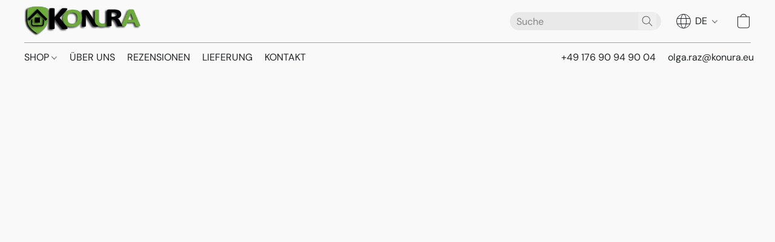

--- FILE ---
content_type: text/html;  charset=utf-8
request_url: https://konura.eu/products/abdeckung-fur-trainingshalsband-gappay
body_size: 30309
content:

<!doctype html>
<html id="ecwid_html" lang="de">
<head>
	<meta charset="utf-8">
	<meta name="viewport"
		  content="height=device-height, width=device-width, initial-scale=1.0, maximum-scale=5.0, minimum-scale=1.0, viewport-fit=cover"/>
	<meta name="referrer" content="origin"/>
	<meta name="generator" content="ec-instant-site"/>
	<meta name="chrome" content="nointentdetection">

	

    <title>Abdeckung f&uuml;r Halsband / Чехол для парфорса / HST</title><meta property="og:title" content="Abdeckung f&uuml;r Halsband / Чехол для парфорса / HST" data-vmid="og:title"><meta property="og:image" content="https://d2j6dbq0eux0bg.cloudfront.net/images/4835503/5499996134.jpg" data-vmid="og:image"><meta property="og:image:secure_url" content="https://d2j6dbq0eux0bg.cloudfront.net/images/4835503/5499996134.jpg" data-vmid="og:image:secure_url"><meta property="twitter:title" content="Abdeckung f&uuml;r Halsband / Чехол для парфорса / HST" data-vmid="twitter:title"><meta property="twitter:image" content="https://d2j6dbq0eux0bg.cloudfront.net/images/4835503/5499996134.jpg" data-vmid="twitter:image"><meta property="og:locale" content="en_US" data-vmid="og:locale"><meta property="twitter:card" content="summary_large_image" data-vmid="twitter:card"><meta property="og:type" content="website" data-vmid="og:type"><meta property="og:site_name" content="KoNuRa - die beste Ausrüstung für beste Hunde 🐾 Freunde" data-vmid="og:site_name"><meta name="description" content="Abdeckung f&uuml;r Trainingshalsband HST - Die spezielle Verkleidung sch&uuml;tzt das Halsband nicht nur vor Wasser und Schmutz, sondern verdeckt es auch vor fremden Blicken. / Чехол для строгого ошейника HST - Специальный чехол не только защищает ошейник от воды и грязи, но также скрывает его от посторонних."><meta property="og:description" content="Abdeckung f&uuml;r Trainingshalsband HST - Die spezielle Verkleidung sch&uuml;tzt das Halsband nicht nur vor Wasser und Schmutz, sondern verdeckt es auch vor fremden Blicken. / Чехол для строгого ошейника HST - Специальный чехол не только защищает ошейник от воды и грязи, но также скрывает его от посторонних." data-vmid="og:description"><meta property="twitter:description" content="Abdeckung f&uuml;r Trainingshalsband HST - Die spezielle Verkleidung sch&uuml;tzt das Halsband nicht nur vor Wasser und Schmutz, sondern verdeckt es auch vor fremden Blicken. / Чехол для строгого ошейника HST - Специальный чехол не только защищает ошейник от воды и грязи, но также скрывает его от посторонних." data-vmid="twitter:description"><link href="https://konura.eu/products/abdeckung-fur-trainingshalsband-gappay" hreflang="de" rel="alternate"><link href="https://konura.eu/ru/products/abdeckung-fur-trainingshalsband-gappay" hreflang="ru" rel="alternate"><link href="https://konura.eu/uk/products/abdeckung-fur-trainingshalsband-gappay" hreflang="uk" rel="alternate"><link href="https://konura.eu/en/products/abdeckung-fur-trainingshalsband-gappay" hreflang="en" rel="alternate"><link href="https://konura.eu/products/abdeckung-fur-trainingshalsband-gappay" hreflang="x-default" rel="alternate">

<link rel="manifest" href="/manifest.json" />
<meta name="theme-color" content="#FFFFFF" />
<meta http-equiv="x-dns-prefetch-control" content="on">

<link rel="preconnect" href="https://d34ikvsdm2rlij.cloudfront.net/vuega/static/2026/all" crossorigin/>
<link rel="dns-prefetch" href="https://d34ikvsdm2rlij.cloudfront.net/vuega/static/2026/all" crossorigin/>

<link rel="preconnect" href="//images.unsplash.com/" crossorigin/>
<link rel="dns-prefetch" href="//images.unsplash.com/" crossorigin/>

	<link rel="preconnect" href="https://dfvc2y3mjtc8v.cloudfront.net" crossorigin/>
	<link rel="dns-prefetch" href="https://dfvc2y3mjtc8v.cloudfront.net" crossorigin/>
	<link rel="preconnect" href="https://dhgf5mcbrms62.cloudfront.net" crossorigin/>
	<link rel="dns-prefetch" href="https://dhgf5mcbrms62.cloudfront.net" crossorigin/>
	<link rel="preconnect" href="https://d2gt4h1eeousrn.cloudfront.net" crossorigin/>
	<link rel="dns-prefetch" href="https://d2gt4h1eeousrn.cloudfront.net" crossorigin/>

<link rel="preconnect" href="//maps.googleapis.com" crossorigin/>
<link rel="dns-prefetch" href="//maps.googleapis.com" crossorigin/>

<meta property="og:url" content="https://konura.eu/products/abdeckung-fur-trainingshalsband-gappay" />
    <style>@layer vuega-reset, base, components, utilities;</style><link rel="stylesheet" type="text/css" href="https://d34ikvsdm2rlij.cloudfront.net/vuega/static/2026/all/website/assets/website-l7ucqb3s.css" /><link rel="stylesheet" type="text/css" href="https://d34ikvsdm2rlij.cloudfront.net/vuega/static/2026/all/website/assets/HeaderTile-kxl9gblf.css" /><link rel="stylesheet" type="text/css" href="https://d34ikvsdm2rlij.cloudfront.net/vuega/static/2026/all/website/assets/style-coivxstf.css" /><link rel="stylesheet" type="text/css" href="https://d34ikvsdm2rlij.cloudfront.net/vuega/static/2026/all/website/assets/FooterTile-juq503vk.css" /><link rel="stylesheet" type="text/css" href="https://d34ikvsdm2rlij.cloudfront.net/vuega/static/2026/all/website/assets/GDPRBannerTile-bz256qld.css" /><link rel="stylesheet" type="text/css" href="https://d34ikvsdm2rlij.cloudfront.net/vuega/static/2026/all/website/assets/DMSansFont-o4t5bl6g.css" /><link rel="stylesheet" type="text/css" href="https://d34ikvsdm2rlij.cloudfront.net/vuega/static/2026/all/website/assets/MontserratFont-4808z44a.css" /><link rel="stylesheet" type="text/css" href="https://d34ikvsdm2rlij.cloudfront.net/vuega/static/2026/all/website/assets/StandardFont-bhc0yz3m.css" />

<script>
	var viewportStyleEl = document.createElement('style');
	viewportStyleEl.appendChild(
		document.createTextNode(
			':root {' +
				'--vh: ' + window.innerHeight + ';' +
				'--vw: ' + window.innerWidth + ';' +
			'}'
		)
	);
	document.head.appendChild(viewportStyleEl);
</script>

		<script>
			var removeStaticIntervalId = setInterval(function () {
				if (typeof Ecwid !== "undefined") {
					var staticElement = document.querySelector('#static-html');
					if (staticElement && staticElement.parentNode) {
						staticElement.parentNode.removeChild(staticElement);
					}
					clearInterval(removeStaticIntervalId);
				}
			}, 100);
		</script>

        <script type="application/ld+json" data-hid="4b23fd9">{"@context":"http://schema.org/","@type":"Product","name":"Abdeckung für Halsband / Чехол для парфорса / HST","image":[{"@type":"ImageObject","caption":"Abdeckung für Halsband / Чехол для парфорса / HST","name":"Abdeckung für Halsband / Чехол для парфорса / HST","description":"Abdeckung für Trainingshalsband HST - Die spezielle Verkleidung schützt das Halsband nicht nur vor Wasser und Schmutz, sondern verdeckt es auch vor fremden Blicken. / Чехол для строгого ошейника HST - Специальный чехол не только защищает ошейник от воды и грязи, но также скрывает его от посторонних.","url":"https://konura.eu/products/abdeckung-fur-trainingshalsband-gappay","contentUrl":"https://d2j6dbq0eux0bg.cloudfront.net/images/4835503/4153235272.png","width":1080,"height":1080,"thumbnail":{"@type":"ImageObject","caption":"Abdeckung für Halsband / Чехол для парфорса / HST","url":"https://konura.eu/products/abdeckung-fur-trainingshalsband-gappay","contentUrl":"https://d2j6dbq0eux0bg.cloudfront.net/images/4835503/5499996132.jpg","width":400,"height":400},"thumbnailUrl":"https://d2j6dbq0eux0bg.cloudfront.net/images/4835503/5499996132.jpg"},{"@type":"ImageObject","caption":"Abdeckung für Halsband / Чехол для парфорса / HST","name":"Abdeckung für Halsband / Чехол для парфорса / HST","description":"Abdeckung für Trainingshalsband HST - Die spezielle Verkleidung schützt das Halsband nicht nur vor Wasser und Schmutz, sondern verdeckt es auch vor fremden Blicken. / Чехол для строгого ошейника HST - Специальный чехол не только защищает ошейник от воды и грязи, но также скрывает его от посторонних.","url":"https://konura.eu/products/abdeckung-fur-trainingshalsband-gappay","contentUrl":"https://d2j6dbq0eux0bg.cloudfront.net/images/4835503/4153231409.png","width":1080,"height":1080,"thumbnail":{"@type":"ImageObject","caption":"Abdeckung für Halsband / Чехол для парфорса / HST","url":"https://konura.eu/products/abdeckung-fur-trainingshalsband-gappay","contentUrl":"https://d2j6dbq0eux0bg.cloudfront.net/images/4835503/4153231411.png","width":400,"height":400},"thumbnailUrl":"https://d2j6dbq0eux0bg.cloudfront.net/images/4835503/4153231411.png"},{"@type":"ImageObject","caption":"Abdeckung für Halsband / Чехол для парфорса / HST","name":"Abdeckung für Halsband / Чехол для парфорса / HST","description":"Abdeckung für Trainingshalsband HST - Die spezielle Verkleidung schützt das Halsband nicht nur vor Wasser und Schmutz, sondern verdeckt es auch vor fremden Blicken. / Чехол для строгого ошейника HST - Специальный чехол не только защищает ошейник от воды и грязи, но также скрывает его от посторонних.","url":"https://konura.eu/products/abdeckung-fur-trainingshalsband-gappay","contentUrl":"https://d2j6dbq0eux0bg.cloudfront.net/images/4835503/4153231414.png","width":1080,"height":1080,"thumbnail":{"@type":"ImageObject","caption":"Abdeckung für Halsband / Чехол для парфорса / HST","url":"https://konura.eu/products/abdeckung-fur-trainingshalsband-gappay","contentUrl":"https://d2j6dbq0eux0bg.cloudfront.net/images/4835503/4153231416.png","width":400,"height":400},"thumbnailUrl":"https://d2j6dbq0eux0bg.cloudfront.net/images/4835503/4153231416.png"},{"@type":"ImageObject","caption":"Abdeckung für Halsband / Чехол для парфорса / HST","name":"Abdeckung für Halsband / Чехол для парфорса / HST","description":"Abdeckung für Trainingshalsband HST - Die spezielle Verkleidung schützt das Halsband nicht nur vor Wasser und Schmutz, sondern verdeckt es auch vor fremden Blicken. / Чехол для строгого ошейника HST - Специальный чехол не только защищает ошейник от воды и грязи, но также скрывает его от посторонних.","url":"https://konura.eu/products/abdeckung-fur-trainingshalsband-gappay","contentUrl":"https://d2j6dbq0eux0bg.cloudfront.net/images/4835503/4153231424.png","width":1080,"height":1080,"thumbnail":{"@type":"ImageObject","caption":"Abdeckung für Halsband / Чехол для парфорса / HST","url":"https://konura.eu/products/abdeckung-fur-trainingshalsband-gappay","contentUrl":"https://d2j6dbq0eux0bg.cloudfront.net/images/4835503/4153231426.png","width":400,"height":400},"thumbnailUrl":"https://d2j6dbq0eux0bg.cloudfront.net/images/4835503/4153231426.png"},{"@type":"ImageObject","caption":"Abdeckung für Halsband / Чехол для парфорса / HST","name":"Abdeckung für Halsband / Чехол для парфорса / HST","description":"Abdeckung für Trainingshalsband HST - Die spezielle Verkleidung schützt das Halsband nicht nur vor Wasser und Schmutz, sondern verdeckt es auch vor fremden Blicken. / Чехол для строгого ошейника HST - Специальный чехол не только защищает ошейник от воды и грязи, но также скрывает его от посторонних.","url":"https://konura.eu/products/abdeckung-fur-trainingshalsband-gappay","contentUrl":"https://d2j6dbq0eux0bg.cloudfront.net/images/4835503/4153232614.png","width":1080,"height":1080,"thumbnail":{"@type":"ImageObject","caption":"Abdeckung für Halsband / Чехол для парфорса / HST","url":"https://konura.eu/products/abdeckung-fur-trainingshalsband-gappay","contentUrl":"https://d2j6dbq0eux0bg.cloudfront.net/images/4835503/4153232616.png","width":400,"height":400},"thumbnailUrl":"https://d2j6dbq0eux0bg.cloudfront.net/images/4835503/4153232616.png"},{"@type":"ImageObject","caption":"Abdeckung für Halsband / Чехол для парфорса / HST","name":"Abdeckung für Halsband / Чехол для парфорса / HST","description":"Abdeckung für Trainingshalsband HST - Die spezielle Verkleidung schützt das Halsband nicht nur vor Wasser und Schmutz, sondern verdeckt es auch vor fremden Blicken. / Чехол для строгого ошейника HST - Специальный чехол не только защищает ошейник от воды и грязи, но также скрывает его от посторонних.","url":"https://konura.eu/products/abdeckung-fur-trainingshalsband-gappay","contentUrl":"https://d2j6dbq0eux0bg.cloudfront.net/images/4835503/4153232629.png","width":1080,"height":1080,"thumbnail":{"@type":"ImageObject","caption":"Abdeckung für Halsband / Чехол для парфорса / HST","url":"https://konura.eu/products/abdeckung-fur-trainingshalsband-gappay","contentUrl":"https://d2j6dbq0eux0bg.cloudfront.net/images/4835503/4153232631.png","width":400,"height":400},"thumbnailUrl":"https://d2j6dbq0eux0bg.cloudfront.net/images/4835503/4153232631.png"},{"@type":"ImageObject","caption":"Abdeckung für Halsband / Чехол для парфорса / HST","name":"Abdeckung für Halsband / Чехол для парфорса / HST","description":"Abdeckung für Trainingshalsband HST - Die spezielle Verkleidung schützt das Halsband nicht nur vor Wasser und Schmutz, sondern verdeckt es auch vor fremden Blicken. / Чехол для строгого ошейника HST - Специальный чехол не только защищает ошейник от воды и грязи, но также скрывает его от посторонних.","url":"https://konura.eu/products/abdeckung-fur-trainingshalsband-gappay","contentUrl":"https://d2j6dbq0eux0bg.cloudfront.net/images/4835503/4153232639.png","width":1080,"height":1080,"thumbnail":{"@type":"ImageObject","caption":"Abdeckung für Halsband / Чехол для парфорса / HST","url":"https://konura.eu/products/abdeckung-fur-trainingshalsband-gappay","contentUrl":"https://d2j6dbq0eux0bg.cloudfront.net/images/4835503/4153232641.png","width":400,"height":400},"thumbnailUrl":"https://d2j6dbq0eux0bg.cloudfront.net/images/4835503/4153232641.png"}],"description":"Abdeckung für Trainingshalsband HST - Die spezielle Verkleidung schützt das Halsband nicht nur vor Wasser und Schmutz, sondern verdeckt es auch vor fremden Blicken. / Чехол для строгого ошейника HST - Специальный чехол не только защищает ошейник от воды и грязи, но также скрывает его от посторонних.","brand":"Gappay","productId":"HST-KP047/48","sku":"G-0851B","offers":{"@type":"Offer","priceCurrency":"EUR","price":"19.0","priceSpecification":{"@type":"PriceSpecification","price":"19.0","priceCurrency":"EUR","valueAddedTaxIncluded":true},"url":"https://konura.eu/products/abdeckung-fur-trainingshalsband-gappay","itemCondition":"http://schema.org/NewCondition","availability":"http://schema.org/InStock","seller":{"@type":"Organization","name":"KoNuRa - die beste Ausrüstung für beste Hunde 🐾 Freunde"}}}</script>

		<link rel="canonical" href="https://konura.eu/products/abdeckung-fur-trainingshalsband-gappay"/>


    <meta name="p:domain_verify" content="e8035c2c4c33e71d379a37ca6fd50af3"/>
<meta name="facebook-domain-verification" content="48m5ltslthncg2plrx0khbmf2u0wxd" />
<meta name="google-site-verification" content="GTAisZXjZssB_L1RoNxkOZrWmjLjGQ5lqCCMS0bBmjI" />
<meta name="mailru-verification" content="52efc395a34cb34d" />
<link rel="shortcut icon" href="https://i.ibb.co/Vmz8nnn/favicon-n.png">

<!-- Global site tag (gtag.js) - Google Analytics -->
<script async src="https://www.googletagmanager.com/gtag/js?id=G-LHBNYMHN92"></script>
<script>
  window.dataLayer = window.dataLayer || [];
  function gtag(){dataLayer.push(arguments);}
  gtag('js', new Date());

  gtag('config', 'G-LHBNYMHN92');
</script>
</head>
<body id="ecwid_body"
	  class="starter-site disable-ecwid-loader">
<!-- Google Tag Manager -->
<!-- Not Configured -->
<!-- End Google Tag Manager -->
<script>
	showStore = true;
</script>
<script>
	window.assetsBaseUrl = "https://d34ikvsdm2rlij.cloudfront.net/vuega/static/2026/all/";
	window.initialState = "{\"context\":{\"previewMode\":false,\"isTemplatePreviewMode\":false,\"isStyleSettingsPreviewMode\":false,\"isStyleSettingsOnboardingPreviewMode\":false,\"ssrRendered\":true,\"fromAdmin\":false,\"bucketUrls\":{\"au-syd\":\"https://dfvc2y3mjtc8v.cloudfront.net\",\"us-vir\":\"https://dhgf5mcbrms62.cloudfront.net\",\"eu-fra\":\"https://d2gt4h1eeousrn.cloudfront.net\"},\"heapScriptUrl\":\"https://d1tqsoh7s4xjz9.cloudfront.net/v2/i.min.js\",\"heapDomain\":\"https://ecomm.events\",\"page\":\"STORE\",\"appJsUrls\":[\"https://analytics.sitewit.com/ecwid.plugin.js\",\"https://js.stripe.com/v3/\",\"https://js.stripe.com/v3/\"],\"appCssUrls\":[],\"appsPublicTokens\":{},\"appsPublicConfigs\":{\"kliken-stats\":\"{}\",\"m2e-cloud\":\"{}\"},\"editSiteUrl\":\"https://my.ecwid.com/edit-starter-site?ownerid=4835503&lang=de&from_admin\",\"subscriptionData\":{\"channelId\":\"ecwid\",\"channelType\":\"DIRECT\",\"isPaid\":true,\"isAllowNewCookieBanner\":true,\"maxPageNumber\":10,\"isMultilingualStoreFeatureEnabled\":true,\"isAdvancedDiscountsFeatureAvailable\":true,\"isBasicEcommerceFeatureEnabled\":true,\"siteMode\":\"ECOMMERCE\",\"isRichTextEditorEnabled\":true,\"isTemplateMarketFeatureEnabled\":true,\"isCustomCodeFeatureEnabled\":true,\"isAccessToControlPanel\":true,\"isStorefrontAgeConfirmationFeatureEnabled\":true,\"isAiSectionGenerationFeatureEnabled\":true,\"planName\":\"ECWID_BUSINESS\",\"planPeriod\":\"annual\",\"isInstantSiteBrandingFooterEnabled\":true,\"isNewSystemSettingsFeatureEnabled\":false,\"isNewSystemSettingsUiFeatureEnabled\":true,\"isShowUpgradeBanner\":false,\"isInstantSiteV2BlogFeatureEnabled\":false},\"isHighPriorityLoadAssigned\":false,\"dataDogRumSettings\":{\"applicationId\":\"c44928be-5327-4643-86ca-bd00b67c66cb\",\"clientToken\":\"pub9dbf33e28dc152b76bde3d2999dfd2a0\",\"site\":\"us5.datadoghq.com\",\"service\":\"vuega-site-prod\",\"env\":\"prod\",\"version\":\"2026-1540-g97fb2c7871160e\",\"sessionSampleRate\":0.01,\"defaultPrivacyLevel\":\"mask-user-input\"},\"siteId\":4835503,\"serviceUrl\":\"https://vuega.ecwid.com\",\"clientIp\":\"18.222.77.227\",\"useStorefrontSSR\":false},\"page\":{\"pageList\":[{\"pageId\":\"home\",\"title\":\"Home\",\"urlPath\":\"/\",\"visible\":true,\"visibleHeader\":true,\"visibleFooter\":true,\"indexed\":true,\"tileIds\":[\"global\",\"gdpr-banner\",\"header-fcHJMd\",\"cover-HaXq6F\",\"products-opd5wX\",\"text-DTuwBM\",\"customer-review-Nd9GZY\",\"text-3hcwDM\",\"location-BBYesn\",\"footer-MNure7\"],\"createdTimestamp\":1698740859917},{\"pageId\":\"products\",\"title\":\"Storefront\",\"urlPath\":\"/products\",\"visible\":true,\"visibleHeader\":true,\"visibleFooter\":true,\"indexed\":true,\"tileIds\":[\"product-details\"],\"createdTimestamp\":1698740859927},{\"pageId\":\"category\",\"title\":\"Category\",\"urlPath\":\"/category\",\"visible\":true,\"visibleHeader\":true,\"visibleFooter\":true,\"visibleAnnouncementBar\":true,\"indexed\":true,\"tileIds\":[\"storefront-category\"],\"createdTimestamp\":1760189275308},{\"pageId\":\"product\",\"title\":\"Product\",\"urlPath\":\"/product\",\"visible\":true,\"visibleHeader\":true,\"visibleFooter\":true,\"visibleAnnouncementBar\":true,\"indexed\":true,\"tileIds\":[\"storefront-product\"],\"createdTimestamp\":1760189275611}],\"pageSettings\":{\"tilesVisibility\":{\"visibleAnnouncementBar\":true,\"visibleHeader\":true,\"visibleFooter\":true},\"pageType\":\"STORE\"}},\"base\":{\"playingVideosInWebsite\":[],\"burgerMenuOpened\":false,\"searchPanelOpened\":false,\"visibleTranslationLanguages\":[\"de\",\"ru\",\"uk\",\"en\"],\"sideBarType\":\"\",\"isFullPreviewEnabled\":false,\"menuOpenIds\":{},\"menuOpenRequestedByTile\":{}},\"translation\":{\"websiteTranslations\":{\"Block.FeaturedProduct.Blank.title\":\"Produktname\",\"Language.id\":\"Indonesisch\",\"ADA.Favorites\":\"Zu den Favoriten\",\"Block.EmbedCustomCode.Blank.placeholder\":\"Änderungen erscheinen, wenn die Website veröffentlicht wird\",\"Language.tr_iso\":\"TR\",\"Language.zh_CN\":\"Chinesisch (Vereinfacht)\",\"Footer.CookieSettings\":\"Cookie-Einstellungen\",\"SocialIcon.apple_music.title\":\"Apple Music\",\"Language.hu\":\"Ungarisch\",\"Dialog.TrackingConsent.AcceptAll.button\":\"Alle Cookies akzeptieren\",\"Language.hr\":\"Kroatisch\",\"Language.zh_TW\":\"Chinesisch (Traditionell)\",\"Block.Video.Content.VideoUploaded.Title.ADA.context\":\"Anzeigbarer Titel dieses Videos lautet {title}\",\"Language.hy\":\"Armenisch\",\"SocialIcon.linkedin.title\":\"LinkedIn\",\"Language.cs_iso\":\"CS\",\"Footer.CookieSettings.ADA.context\":\"Die erweiterten Cookie-Einstellungen in einem neuen Reiter öffnen\",\"Footer.PoweredByLightspeed\":\"Powered by Lightspeed\",\"SocialIcon.twitter.title\":\"X (früher Twitter)\",\"Footer.CookieSettings.Analytics\":\"Analyse- und essenzielle Cookies erlauben\",\"Footer.ReportAbuse\":\"Inhalt melden\",\"Block.Video.Content.VideoUpload.Blank.placeholder\":\"Ihr Video wird hier angezeigt\",\"Dialog.TrackingConsent.description_vol2\":\"Wir verwenden Cookies und ähnliche Technologien, um Ihre Präferenzen zu speichern, die Effektivität unserer Kampagnen zu messen und nicht persönliche Daten zu analysieren, um die Leistung unserer Website zu verbessern. Indem Sie „Akzeptieren“ auswählen, erklären Sie sich mit der Verwendung aller Cookies einverstanden. Um Ihre Cookie-Einstellungen festzulegen, klicken Sie auf „Cookie-Einstellungen“. Sie können Ihre Cookie-Einstellungen jederzeit unter „Mein Konto“ → „Cookie-Einverständnis“ oder unten auf der Website ändern.\",\"NavigationMenu.Account\":\"Mein Benutzerkonto\",\"SocialIcon.instagram.title\":\"Instagram\",\"SEO.StoreTitle\":\"Produkte\",\"Location.GetDirections.action\":\"Wegbeschreibung\",\"Language.ca_iso\":\"CA\",\"Pricing.NameYourPrice\":\"Zahlen Sie, was Sie möchten\",\"Dialog.TrackingConsent.Settings.Selected.button\":\"Auswahl erlauben\",\"ContactForm.EmailField.error_invalid\":\"Ungültiges Format der E-Mail-Adresse\",\"Block.CategoryCollection.Blank.placeholder\":\"Ihre Kategorie wird hier angezeigt\",\"ContactForm.Submit.error\":\"Nachricht konnte nicht gesendet werden. Bitte versuchen Sie es später erneut.\",\"Language.fi_iso\":\"FI\",\"Language.is\":\"Isländisch\",\"Language.zh_CN_iso\":\"ZH (CN)\",\"ProductDetails.badge.preorder\":\"Vorbestellung\",\"Language.it\":\"Italienisch\",\"Language.no_iso\":\"NO\",\"Language.zh\":\"Chinesisch (Vereinfacht)\",\"Language.de_CH_iso\":\"DE (CH)\",\"Block.ContactInfo.Email.button\":\"E-Mail senden\",\"CommonLabel.NextTab.Icon.ADA.context\":\"Zum Reiter {count} von {countAll} wechseln\",\"CommonLabel.PrevSlideArrow.Button.ADA.context\":\"Zur nächsten Folie gehen\",\"Header.Menu.Close.action\":\"Schließen\",\"Language.ja\":\"Japanisch\",\"OutOfStock.label\":\"Nicht lieferbar\",\"Common.FreeShipping.text\":\"Kostenloser\",\"ADA.Search.duplicate\":\"Website durchsuchen\",\"Dialog.TrackingConsent.Settings.OnlyEssential.button\":\"Nur notwendige erlauben\",\"Language.he_iso\":\"HE\",\"Language.gl\":\"Galizisch\",\"Language.es_iso\":\"ES\",\"Language.fr\":\"Französisch\",\"Footer.PoweredBy.wl_safe\":\"Powered by {brand}\",\"ADA.Menu.Mobile\":\"Website-Menü\",\"Block.FeaturedProduct.DemoContent.Price\":\"199,99\",\"CommonLabel.SkipToMainContent.Button.ADA.context\":\"Zum Hauptinhalt wechseln\",\"Mail.AbuseReport.body\":\"SID {storeId}, {storeUrl}\",\"ADA.Cart\":\"Zum Warenkorb\",\"Language.mn_iso\":\"MN\",\"ShowAllProducts.Button\":\"Alle Produkte anzeigen\",\"ContactsWidget.OpenMessenger.Browser.button\":\"Im Browser öffnen\",\"Dialog.TrackingConsent.description.duplicate\":\"Wir verwenden Cookies und ähnliche Technologien, um Ihre Präferenzen zu speichern und damit Sie angemeldet bleiben („notwendige“ Cookies) sowie zur Verbesserung der Leistung unserer Website durch die Messung der Effektivität unserer Kampagnen und durch Analyse anonymisierter Daten („nicht notwendige“ Cookies). Wenn Sie „Nur notwendige Cookies akzeptieren“ auswählen, stimmen Sie ausschließlich der Verwendung der technisch notwendigen Cookies zu. Indem Sie „Alle Cookies akzeptieren“ auswählen, stimmen Sie der Verwendung aller Cookies zu. Sie können Ihre Cookie-Einstellungen jederzeit ändern, indem Sie unten auf der Website auf „Cookie-Einstellungen“ klicken. \",\"Language.mr_iso\":\"MR\",\"Language.he\":\"Hebräisch\",\"Language.lt_iso\":\"LT\",\"Language.nl_iso\":\"NL\",\"Language.ro_iso\":\"RO\",\"SoldOut.label\":\"Ausverkauft\",\"Footer.PoweredBy.ADA.context\":\"Informationen zum Website-Baukasten in einem neuen Reiter öffnen\",\"EmptyState.RootCategories.title\":\"Ihre Stammkategorien werden hier angezeigt\",\"ProductDetails.Preorder.button\":\"Vorbestellung\",\"Language.id_iso\":\"ID\",\"NavigationMenu.ProductSearch\":\"Produkte suchen\",\"Legal.IncludedTaxList\":\"Preis inkl.\",\"Block.CategoryCollection.ProductNumber.Many\":\"{productCount} Produkte\",\"Block.ContactInfo.WhatsApp.button\":\"Auf WhatsApp chatten\",\"Location.Map.NoCookieConsent.action\":\"Cookies akzeptieren\",\"Dialog.TrackingConsent.ViewPolicy.ADA.context\":\"In einem neuen Reiter mehr über die Datenschutzrichtlinie erfahren\",\"SocialIcon.facebook.title\":\"Facebook\",\"Block.Video.VideoUpload.Preview\":\"Ihr Video\",\"ADA.Search\":\"Website durchsuchen\",\"Language.mn\":\"Mongolisch\",\"Language.mk\":\"Mazedonisch\",\"SocialIcon.viber.title\":\"Viber\",\"Language.lv_iso\":\"LV\",\"CommonLabel.NextSlideArrow.Button.ADA.context\":\"Zur nächsten Folie gehen\",\"SocialIcon.line.title\":\"Line\",\"Language.mr\":\"Maratti\",\"Language.ko_iso\":\"KO\",\"Language.gl_iso\":\"GL\",\"Language.fil_iso\":\"FIL\",\"Language.ms\":\"Malaysisch\",\"Language.ru_iso\":\"RU\",\"Block.CategoryProducts.WebSiteContent.Price\":\"Verfügbar:\",\"Dialog.TrackingConsent.title\":\"Datenschutzerklärung\",\"Language.lv\":\"Lettisch\",\"Language.th_iso\":\"TH\",\"NavigationMenu.More\":\"Mehr…\",\"ADA.Search.placeholder\":\"Suchanfrage hier eingeben\",\"Block.FeaturedProduct.Blank.placeholder\":\"Ihr Produkt wird hier angezeigt\",\"Dialog.Showroom.TrackingConsent.Settings.Analytics.description\":\"Einwilligung für Cookies, die für Analysen verwendet werden, wie Google Analytics und interne Website-Statistik.\",\"Language.de_iso\":\"DE\",\"Dialog.TrackingConsent.AcceptEssential.button\":\"Nur notwendige Cookies akzeptieren\",\"ProductList.lowest_price_days_few\":\"Niedrigster Preis in {count} Tagen: {price}\",\"SocialIcon.wechat.title\":\"WeChat\",\"Footer.CookieSettings.accept\":\"Alle Cookies erlauben\",\"Language.is_iso\":\"IS\",\"SocialIcon.threads.title\":\"Threads\",\"SocialIcon.whatsapp.title\":\"WhatsApp\",\"Language.el_iso\":\"EL\",\"Legal.TaxExemptBusiness.DE\":\"MwSt. wird nicht ausgewiesen (Kleinunternehmer, § 19 UStG)\",\"ProductList.lowest_price_days_other\":\"Niedrigster Preis in {count} Tagen: {price}\",\"Language.no\":\"Norwegisch\",\"NavigationMenu.Cart\":\"Warenkorb\",\"CustomerReviews.Image.Close.Button.ADA.context\":\"Kundenbewertungsbild schließen\",\"Language.nl\":\"Niederländisch\",\"Block.LogoGallery.Content.Blank.placeholder\":\"Ihr Logo wird hier angezeigt\",\"Language.ar_iso\":\"AR\",\"ADA.Cart.duplicate\":\"Zu Ihrem Warenkorb\",\"Language.eu_iso\":\"EU\",\"Language.fr_CA\":\"Französisch (Kanada)\",\"Language.sl_iso\":\"SL\",\"ProductList.lowest_price_days_many\":\"Niedrigster Preis in {count} Tagen: {price}\",\"Header.Brands.PopularBrands\":\"Beliebte Marken\",\"ViewProduct.Showroom.button\":\"Produkt anzeigen\",\"CatalogPage.CompositeProduct.Savings.ribbon\":\"Sparen Sie {discount} % auf das Paket\",\"Language.pt_iso\":\"PT\",\"Block.FeaturedProduct.Blank.description\":\"Beschreiben Sie, was Ihr Produkt so besonders macht. Konzentrieren Sie sich auf das Wesentliche und lassen Sie ein akzentuiertes Foto die Details aufzeigen.\",\"Language.be_iso\":\"BE\",\"Language.ja_iso\":\"JA\",\"Language.ko\":\"Koreanisch\",\"Language.da_iso\":\"DA\",\"ADA.Mail.Showroom\":\"Geschäft per E-Mail kontaktieren\",\"ProductDetails.Ribbon.sample\":\"Beispielprodukt\",\"Header.Cart\":\"Warenkorb\",\"Mail.AbuseReport.Showroom.subject\":\"Beschwerde gegen die Website: ID {storeId}\",\"Block.HiddenSection.label\":\"Ausgeblendeter Abschnitt\",\"SocialIcon.spotify.title\":\"Spotify\",\"Language.pt_BR\":\"Portugiesisch (Brasilien)\",\"Dialog.TrackingConsent.description_new\":\"Wir verwenden Cookies und ähnliche Technologien, um Ihre Präferenzen zu speichern und damit Sie angemeldet bleiben („notwendige“ Cookies) sowie zur Verbesserung der Leistung unserer Website durch die Messung der Effektivität unserer Kampagnen und durch Analyse anonymisierter Daten („nicht notwendige“ Cookies). Wenn Sie „Nur notwendige Cookies akzeptieren“ auswählen, stimmen Sie ausschließlich der Verwendung der technisch notwendigen Cookies zu. Indem Sie „Alle Cookies akzeptieren“ auswählen, stimmen Sie der Verwendung aller Cookies zu. Sie können Ihre Cookie-Einstellungen jederzeit ändern, indem Sie unten auf der Website auf „Cookie-Einverständnis“ klicken.\",\"Language.et_iso\":\"ET\",\"SitePreviewBanner.title\":\"Ihre Website-Vorschau\",\"ContactsWidget.OpenMessenger.Mobile.button\":\"App öffnen\",\"Dialog.TrackingConsent.Settings.Essential.description\":\"Erforderliche Website-Cookies, z. B. Sicherheits-Cookies. Die Zustimmung betreffend essenzielle Cookies kann nicht widerrufen werden.\",\"ADA.Search.placeholder.duplicate\":\"Geben Sie hier ein, wonach Sie suchen\",\"Language.ka\":\"Georgisch\",\"CommonLabels.Decline.button\":\"Ablehnen\",\"SocialIcon.twitch.title\":\"Twitch\",\"Block.CategoryProducts.Ribbon.Product.placeholder\":\"Ribbon\",\"ADA.Account\":\"Zu Ihrem Konto\",\"Block.ContactInfo.Phone.button\":\"Anrufen\",\"CategoryProducts.Slider.FirstDash.ADA.context\":\"Zum Anfang der Produktliste gehen\",\"CommonLabels.Accept.button\":\"Annehmen\",\"Language.lt\":\"Litauisch\",\"Language.hr_iso\":\"HR\",\"Legal.ShippingCostTerms\":\"Versandkosten\",\"Legal.ShippingExclusivePrice\":\"zzgl. Versand\",\"Location.Map.Shown.ADA.context\":\"Karte mit Standortnadel\",\"Block.ContactInfo.Facebook.button\":\"Auf Facebook chatten\",\"Language.sq_iso\":\"SQ\",\"Legal.TaxExemptBusiness.AT\":\"MwSt. wird nicht ausgewiesen (Kleinunternehmer, § 6 UStG)\",\"ADA.Phone.Showroom\":\"Telefonnummer des Geschäfts anrufen\",\"Dialog.TrackingConsent.AboutUs.action\":\"Erfahren Sie mehr über uns\",\"Header.Phone\":\"Telefon\",\"Common.ExcludingShipping.text\":\"zzgl.\",\"Dialog.TrackingConsent.AboutUs.ADA.context\":\"In einem neuen Reiter mehr über den Shop erfahren\",\"SocialIcon.youtube.title\":\"YouTube\",\"ADA.Mail.duplicate\":\"Eine E-Mail an den Shop verfassen\",\"AgeConfirmation.DefaultText.description\":\"Um diese Website zu besuchen, müssen Sie bestätigen, dass Sie volljährig sind.\",\"Footer.CookieSettings.Personalization\":\"Personalisierung und essentielle Cookies erlauben\",\"Language.zh_iso\":\"ZH\",\"ContactForm.Submit.success\":\"Ihre Nachricht wurde verschickt\",\"Location.Map.NoCookieConsent.description\":\"Um die Karte anzuzeigen, müssen Sie der Verwendung von Cookies zustimmen\",\"Header.Search.placeholder\":\"Suche\",\"Language.sk_iso\":\"SK\",\"Mail.AbuseReport.Showroom.body\":\"ID {storeId}, {storeUrl}\",\"Test_ECWID_117315\":\"Test_ECWID_117315\",\"Block.ContactInfo.Viber.button\":\"Auf Viber chatten\",\"Dialog.TrackingConsent.Settings.Accept.button\":\"Akzeptieren\",\"Dialog.TrackingConsent.Settings.Personalization.description\":\"Einwilligung für Cookies, die Einstellungen speichern, um die Besuchererfahrung zu verbessern. Zum Beispiel ein Hinweis, dass Sie ein Popup verworfen haben.\",\"AgeConfirmation.DefaultText.Confirm.button\":\"Ich bin über 21\",\"Location.Map.NoCookieConsent\":\"Google Maps verwendet Cookies, um interaktive Karten zu laden und Ihre Einstellungen zu speichern. Um die Karte anzuzeigen, müssen Sie der Verwendung von Cookies zustimmen.\",\"Location.Map.NoCookieConsent.more_info\":\"Weitere Informationen über die Verwendung von Cookies:\",\"SocialIcon.messenger.title\":\"Facebook Messenger\",\"Header.Menu\":\"Menü\",\"SocialIcon.vkontakte.title\":\"VK\",\"Language.de_CH\":\"Deutsch (Schweiz)\",\"Language.ro\":\"Rumänisch\",\"Dialog.TrackingConsent.description\":\"Wir verwenden Cookies und ähnliche Technologien, um Ihre Präferenzen zu speichern und damit Sie angemeldet bleiben („notwendige“ Cookies) sowie zur Verbesserung der Leistung unserer Website durch die Messung der Effektivität unserer Kampagnen und durch Analyse anonymisierter Daten („nicht notwendige“ Cookies). Wenn Sie „Nur notwendige Cookies akzeptieren“ auswählen, stimmen Sie ausschließlich der Verwendung der technisch notwendigen Cookies zu. Indem Sie „Alle Cookies akzeptieren“ auswählen, stimmen Sie der Verwendung aller Cookies zu. Sie können Ihre Cookie-Einstellungen jederzeit ändern, indem Sie unten auf der Website auf „Cookie-Einstellungen“ klicken.\",\"Mail.AbuseReport.subject\":\"Beschwerde gegen den Shop: SID {storeId}\",\"Block.ContactInfo.Telegram.button\":\"Auf Telegram chatten\",\"Language.bg\":\"Bulgarisch\",\"Footer.Language\":\"Sprache:\",\"Language.be\":\"Weißrussisch\",\"Language.ru\":\"Russisch\",\"Block.ContactInfo.WeChat.button\":\"Auf WeChat chatten\",\"Language.sv_iso\":\"SV\",\"Language.ms_iso\":\"MS\",\"Language.ar\":\"Arabisch\",\"AgeConfirmation.DefaultText.title\":\"Sind Sie über 21 Jahre alt?\",\"ADA.GoogleMap.duplicate\":\"Standort auf Google Maps\",\"ContactForm.PhoneField.error_invalid\":\"Ungültiges Format der Telefonnummer\",\"Language.fr_iso\":\"FR\",\"Location.Map.Background.ADA.context\":\"Hier wird die Karte angezeigt, wenn Cookies akzeptiert wurden\",\"SocialIcon.snapchat.title\":\"Snapchat\",\"Subscriptions.SubscribeAndSave.ribbon\":\"Abonnieren und {discount} % sparen\",\"Footer.EcwidByLightspeed\":\"Ecwid von Lightspeed\",\"Block.ContactInfo.Line.button\":\"Auf Line chatten\",\"ContactForm.Submit.in_progress\":\"Wird gesendet\",\"Dialog.TrackingConsent.Settings.Personalization\":\"Personalisierung\",\"Language.uk_iso\":\"UA\",\"Block.Video.Content.VideoUpload.SupportedPlatforms.placeholder\":\"Unterstützte Plattformen\",\"Dialog.TrackingConsent.Settings.Analytics.description\":\"Einwilligung für Cookies, die für Analysen verwendet werden, wie Google Analytics und interne Store-Statistik.\",\"SocialIcon.telegram.title\":\"Telegram\",\"BuyNow.button\":\"Jetzt kaufen\",\"Language.zh_TW_iso\":\"ZH (TW)\",\"CustomerReviews.ReadMore.button\":\"Weiterlesen\",\"CatalogPage.CompositeProduct.ribbon\":\"Paket von {count}\",\"Header.Email\":\"E-Mail\",\"Language.it_iso\":\"IT\",\"Language.pl\":\"Polnisch\",\"Language.sr_iso\":\"SR\",\"Header.Account\":\"Mein Konto\",\"ADA.Phone\":\"Die Telefonnummer des Shops anrufen\",\"CustomerReviews.Image.Open.Button.ADA.context\":\"Ein Kundenbewertungsbild in einem neuen Reiter öffnen\",\"EmptyState.FeaturedProducts.title\":\"Ihre empfohlenen Produkte werden hier angezeigt\",\"Header.Search\":\"Suche\",\"Language.es_419\":\"Spanisch (Lateinamerika)\",\"MobileView.Preview.Section.title\":\"Abschnitt:\",\"Language.pt\":\"Portugiesisch\",\"Notice.TrackingConsent.CookieSettings.ADA.context\":\"Erweiterte Cookie-Einstellungen öffnen\",\"Cover.NextTab.Icon.ADA.context\":\"Zum nächsten Abschnitt scrollen\",\"FooterHeader.SiteLanguage.Dropdown.ADA.context\":\"Sprache der Webseite ändern\",\"ContactForm.RequiredField.error\":\"Dieses Feld darf nicht leer sein\",\"CommonLabel.NextSlideMarker.Button.ADA.context\":\"Zu Folie {count} von {countAll} gehen\",\"EmptyState.RootCategories.Cards.placeholder\":\"Kategoriename\",\"Language.vi_iso\":\"VI\",\"Dialog.TrackingConsent.Settings.button\":\"Cookie Einstellungen\",\"Language.ka_iso\":\"KA\",\"Location.Map.NoCookieConsent.title\":\"Google Maps verwendet Cookies, um interaktive Karten zu laden und Ihre Einstellungen zu speichern.\",\"Language.es_419_iso\":\"ES (LA)\",\"Language.mk_iso\":\"MK\",\"CategoryProducts.Slider.ThirdDash.ADA.context\":\"Zum Ende der Produktliste gehen\",\"NavigationMenu.AllCategories\":\"Alle Kategorien\",\"Language.en\":\"Englisch\",\"Language.el\":\"Griechisch\",\"AgeConfirmation.DefaultText.Deny.button\":\"Ich bin unter 21\",\"Language.fr_CA_iso\":\"FR (CA)\",\"Language.fil\":\"Philippinisch\",\"Language.uk\":\"Ukrainisch\",\"Dialog.TrackingConsent.Settings.Essential\":\"Notwendig (immer erlaubt)\",\"Language.cy_iso\":\"CY\",\"Common.ShippingCosts.link\":\"Versand\",\"Language.fa\":\"Persisch\",\"Language.hu_iso\":\"HU\",\"ProductList.lowest_price_days_one\":\"Niedrigster Preis in {count} Tag: {price}\",\"Language.fa_iso\":\"FA\",\"Language.fi\":\"Finnisch\",\"OnSale.label\":\"Im Angebot\",\"ADA.Mail\":\"Eine E-Mail an den Shop verfassen\",\"SkipToMainContent.Button\":\"Zum Hauptinhalt wechseln\",\"Language.pl_iso\":\"PL\",\"SitePreviewBanner.Edit.button\":\"Website bearbeiten\",\"Language.eu\":\"Baskisch\",\"Block.Video.Content.VideoUploaded.Author.Button.ADA.context\":\"Angezeigter Autor dieses Videos lautet {name}\",\"Language.es\":\"Spanisch\",\"SocialIcon.discord.title\":\"Discord\",\"ContactForm.RequiredField.label\":\"Pflichtfeld\",\"Header.ViewAll\":\"Alle anzeigen\",\"Language.et\":\"Estnisch\",\"Block.CategoryCollection.ProductNumber.plural\":\"Produkte: {number}\",\"Block.ContactInfo.iMessage.button\":\"iMessage senden\",\"Dialog.TrackingConsent.ViewPolicy.action\":\"Erfahren Sie mehr in unserer Datenschutzerklärung\",\"Language.en_iso\":\"EN\",\"Language.vi\":\"Vietnamesisch\",\"SocialIcon.yelp.title\":\"Yelp!\",\"Footer.CookieSettings.decline\":\"Nur notwendige Cookies erlaubt\",\"Subscriptions.FirstPayment\":\"Erste Zahlung: {amount}\",\"Block.Video.Content.VideoUploaded.Play.Button.ADA.context\":\"Video abspielen\",\"Block.Video.VideoUpload.Preview2\":\"Video #2\",\"Block.Video.VideoUpload.Preview3\":\"Video #3\",\"Footer.PoweredBy\":\"Hergestellt mit\",\"Block.Video.VideoUpload.Preview4\":\"Video #4\",\"Language.ca\":\"Katalanisch\",\"Language.sq\":\"Albanisch\",\"Language.sr\":\"Serbisch\",\"CustomerReviews.StarRating.ADA.context\":\"Sternbewertung durch den Kunden beträgt {count} von {countAll}\",\"ProductDetails.CompositeProduct.ribbon\":\"Paket von {count}\",\"Language.sv\":\"Schwedisch\",\"ADA.Phone.duplicate\":\"Die Telefonnummer des Shops anrufen\",\"Block.CategoryProducts.Blank.Product.placeholder\":\"Ihr Produkt wird hier angezeigt\",\"ProductList.lowest_price_days_two\":\"Niedrigster Preis in {count} Tagen: {price}\",\"Header.Favorites\":\"Favoriten\",\"Dialog.TrackingConsent.Settings.Analytics\":\"Analysen\",\"Language.hy_iso\":\"HY\",\"SocialIcon.tiktok.title\":\"TikTok\",\"Language.sk\":\"Slowakisch\",\"Language.sl\":\"Slowenisch\",\"ADA.GoogleMap\":\"Standort auf Google Maps\",\"CategoryProducts.Slider.SecondDash.ADA.context\":\"Zur Mitte der Produktliste gehen\",\"Block.Video.VideoUpload.Preview1\":\"Video #1\",\"Language.bg_iso\":\"BG\",\"EmptyState.FeaturedProducts.Cards.placeholder\":\"Produktname\",\"Dialog.Showroom.TrackingConsent.AboutUs.ADA.context\":\"In einem neuen Reiter mehr über die Website erfahren\",\"Language.da\":\"Dänisch\",\"Language.de\":\"Deutsch\",\"Language.tr\":\"Türkisch\",\"Dialog.TrackingConsent.Settings.Decline.button\":\"Ablehnen\",\"Footer.ReportAbuse.ADA.context\":\"In einem neuen Reiter einen Inhalt melden\",\"ProductList.lowest_price\":\"Niedrigster Preis in 30 Tagen: {price}\",\"ProductDetails.SKU\":\"SKU: {Identifier}\",\"Block.ContactInfo.BusinessLocation.button\":\"Geschäftsstandort anzeigen\",\"Block.CategoryCollection.ProductNumber.One\":\"1 Produkt\",\"Language.cs\":\"Tschechisch\",\"SocialIcon.pinterest.title\":\"Pinterest\",\"Language.pt_BR_iso\":\"PT (BR)\",\"Language.th\":\"Thailändisch\",\"Block.ContactInfo.Instagram.button\":\"Auf Instagram chatten\",\"Language.cy\":\"Walisisch\"},\"languageTranslations\":{\"de\":{\"Language.ru\":\"Russisch\",\"Language.en\":\"Englisch\",\"Language.uk\":\"Ukrainisch\",\"Language.de\":\"Deutsch\"},\"ru\":{\"Language.ru\":\"Русский\",\"Language.en\":\"Английский\",\"Language.uk\":\"Украинский\",\"Language.de\":\"Немецкий\"},\"uk\":{\"Language.ru\":\"Russian\",\"Language.en\":\"English\",\"Language.uk\":\"Ukrainian\",\"Language.de\":\"German\"},\"en\":{\"Language.ru\":\"Russian\",\"Language.en\":\"English\",\"Language.uk\":\"Ukrainian\",\"Language.de\":\"German\"}}},\"profile\":{\"profile\":{\"siteId\":4835503,\"locale\":\"de\",\"storeName\":\"KoNuRa - die beste Ausrüstung für beste Hunde 🐾 Freunde\",\"tracking\":{\"googleUniversalAnalyticsId\":\"UA-10391017-3\",\"fbPixelId\":\"293248656778594\",\"pinterestTagId\":\"2613526785032\",\"heapEnabled\":true},\"countryCode\":\"DE\",\"storeClosed\":false,\"storeSuspended\":false,\"hideSitePublishedModal\":false,\"isTemplateSite\":false,\"siteUrl\":\"https://konura.eu\",\"hideEcwidLinks\":false,\"enabledLanguages\":[\"de\",\"ru\",\"uk\",\"en\"],\"enableIps\":[\"\"],\"latestPublishTimestamp\":1751391806,\"createdTimestamp\":1660836032,\"previewTemplateInsideEditor\":true,\"editorLightModeEnabled\":true,\"featureFlags\":{\"isPagesEnabled\":true,\"siteMode\":\"ECOMMERCE\",\"siteDisplayCondition\":\"DEFAULT\",\"isBasicEcommerceEnabled\":true,\"isNewSystemSettingsEnabled\":false,\"isNewSystemSettingsUIEnabled\":true,\"isNewSystemSettingsOnboardingUIEnabled\":false,\"isRichTextEditorEnabled\":true,\"isTemplateMarketFeatureEnabled\":true,\"isCustomCodeFeatureEnabled\":true,\"instantSiteSectionFeedbackUrl\":\"\",\"isMenuItemBrandsDropdownEnabled\":true,\"isStorefrontAgeConfirmationFeatureEnabled\":true,\"isStorefrontCustomizationEnabled\":true,\"isInstantSiteBrandingFooterEnabled\":true,\"isTextsAiGenEnabledForTextTile\":false,\"isTextsAiGenEnabledForImageTextTile\":false,\"isTextsAiGenEnabledForCoverTile\":false,\"isShowUpgradeBanner\":false,\"isInstantSiteV2BlogFeatureEnabled\":false,\"isAiAssistantEnabled\":false},\"isDraftChanged\":true}},\"tile\":{\"tileList\":[{\"content\":{\"logo\":{\"type\":\"IMAGE\",\"text\":\"KoNuRa\",\"image\":{\"bucket\":\"eu-fra\",\"borderInfo\":{\"homogeneity\":true,\"color\":{\"r\":0,\"g\":0,\"b\":0,\"a\":0}},\"set\":{\"webp-600x600\":{\"url\":\"4835503/header-fcHJMd/zl9JZaV-600x600.webp\",\"width\":323,\"height\":84},\"cropped-default-100x200\":{\"url\":\"4835503/header-fcHJMd/zl9JZaV-100x200.png\",\"width\":43,\"height\":85},\"default-200x200\":{\"url\":\"4835503/header-fcHJMd/zl9JZaV-200x200.png\",\"width\":326,\"height\":85},\"default-600x600\":{\"url\":\"4835503/header-fcHJMd/zl9JZaV-600x600.png\",\"width\":326,\"height\":85},\"cropped-default-1000x2000\":{\"url\":\"4835503/header-fcHJMd/zl9JZaV-1000x2000.png\",\"width\":43,\"height\":85},\"cropped-webp-100x200\":{\"url\":\"4835503/header-fcHJMd/zl9JZaV-100x200.webp\",\"width\":43,\"height\":56},\"webp-200x200\":{\"url\":\"4835503/header-fcHJMd/zl9JZaV-200x200.webp\",\"width\":323,\"height\":84},\"cropped-webp-500x1000\":{\"url\":\"4835503/header-fcHJMd/zl9JZaV-500x1000.webp\",\"width\":43,\"height\":56},\"default-1200x1200\":{\"url\":\"4835503/header-fcHJMd/zl9JZaV-1200x1200.png\",\"width\":326,\"height\":85},\"cropped-default-500x1000\":{\"url\":\"4835503/header-fcHJMd/zl9JZaV-500x1000.png\",\"width\":43,\"height\":85},\"webp-2000x2000\":{\"url\":\"4835503/header-fcHJMd/zl9JZaV-2000x2000.webp\",\"width\":323,\"height\":84},\"default-2000x2000\":{\"url\":\"4835503/header-fcHJMd/zl9JZaV-2000x2000.png\",\"width\":326,\"height\":85},\"webp-1200x1200\":{\"url\":\"4835503/header-fcHJMd/zl9JZaV-1200x1200.webp\",\"width\":323,\"height\":84},\"cropped-webp-1000x2000\":{\"url\":\"4835503/header-fcHJMd/zl9JZaV-1000x2000.webp\",\"width\":43,\"height\":56}}}},\"menu\":{\"items\":[{\"id\":\"h0002\",\"title\":\"SHOP\",\"type\":\"GO_TO_STORE\",\"tileIdForScroll\":\"products-opd5wX\"},{\"id\":\"h0001\",\"title\":\"ÜBER UNS\",\"type\":\"SCROLL_TO_TILE\",\"tileIdForScroll\":\"text-DTuwBM\"},{\"id\":\"H-f27\",\"title\":\"REZENSIONEN\",\"type\":\"SCROLL_TO_TILE\",\"tileIdForScroll\":\"customer-review-Nd9GZY\"},{\"id\":\"uH9CU\",\"title\":\"LIEFERUNG\",\"type\":\"SCROLL_TO_TILE\",\"tileIdForScroll\":\"text-3hcwDM\"},{\"id\":\"h0004\",\"title\":\"KONTAKT\",\"type\":\"SCROLL_TO_TILE\",\"tileIdForScroll\":\"location-BBYesn\"}]},\"contactInfo\":{\"phone\":\"+49 176 90 94 90 04\",\"email\":\"olga.raz@konura.eu\"},\"actionLink\":{\"type\":\"HYPER_LINK\"},\"socialProfiles\":{\"list\":[]}},\"design\":{\"layout\":\"LEFT_LOGO_DETAILED\",\"logo\":{\"bold\":true,\"italic\":false,\"color\":{\"raw\":\"#212427\",\"hex\":\"#212427ff\",\"hsl\":{\"h\":210,\"s\":0.08333333333333333,\"l\":0.1411764705882353,\"a\":1},\"rgba\":{\"r\":33,\"g\":36,\"b\":39,\"a\":1},\"auto\":false},\"spacing\":1,\"capitalization\":\"none\",\"frame\":{\"visible\":false,\"width\":2},\"visible\":true},\"menu\":{\"font\":\"prata\",\"bold\":false,\"italic\":false,\"color\":{\"raw\":\"8CC0CE\",\"hex\":\"#8cc0ceff\",\"hsl\":{\"h\":192.72727272727272,\"s\":0.40243902439024387,\"l\":0.6784313725490196,\"a\":1},\"rgba\":{\"r\":140,\"g\":192,\"b\":206,\"a\":1},\"auto\":false},\"visible\":true},\"phone\":{\"color\":{\"raw\":\"#d6d6d6\",\"hex\":\"#d6d6d6ff\",\"hsl\":{\"h\":0,\"s\":0,\"l\":0.843137,\"a\":1},\"rgba\":{\"r\":214,\"g\":214,\"b\":214,\"a\":1}}},\"email\":{\"color\":{\"raw\":\"#d6d6d6\",\"hex\":\"#d6d6d6ff\",\"hsl\":{\"h\":0,\"s\":0,\"l\":0.843137,\"a\":1},\"rgba\":{\"r\":214,\"g\":214,\"b\":214,\"a\":1}}},\"search\":{\"color\":{\"raw\":\"#E7FF14\",\"hex\":\"#e7ff14ff\",\"hsl\":{\"h\":66.1276595744681,\"s\":1,\"l\":0.5392156862745098,\"a\":1},\"rgba\":{\"r\":231,\"g\":255,\"b\":20,\"a\":1},\"auto\":false},\"visible\":false},\"cart\":{\"color\":{\"raw\":\"8CC0CE\",\"hex\":\"#8cc0ceff\",\"hsl\":{\"h\":192.72727272727272,\"s\":0.40243902439024387,\"l\":0.6784313725490196,\"a\":1},\"rgba\":{\"r\":140,\"g\":192,\"b\":206,\"a\":1},\"auto\":false},\"visible\":true},\"general\":{\"background\":{\"type\":\"solid\",\"solid\":{\"color\":{\"raw\":\"FEF6EE\",\"hex\":\"#fef6eeff\",\"hsl\":{\"h\":30,\"s\":0.8888888888888893,\"l\":0.9647058823529412,\"a\":1},\"rgba\":{\"r\":254,\"g\":246,\"b\":238,\"a\":1},\"auto\":false}},\"gradient\":{\"fromColor\":\"global.color.background\",\"toColor\":\"global.color.background\"}}},\"panelBackground\":{\"type\":\"solid\"},\"menuAndIcons\":{\"color\":{\"raw\":\"#212427\",\"hex\":\"#212427ff\",\"hsl\":{\"h\":210,\"s\":0.08333333333333333,\"l\":0.1411764705882353,\"a\":1},\"rgba\":{\"r\":33,\"g\":36,\"b\":39,\"a\":1},\"auto\":false},\"visibilityTogglers\":{\"account\":false}}},\"externalContent\":{\"storeData\":{\"categories\":[{\"id\":33007659,\"name\":\"% Sale %\",\"productsCount\":0,\"url\":\"https://konura.eu/products/sale\",\"enabled\":true},{\"id\":36598461,\"name\":\"Hersteller\",\"productsCount\":0,\"url\":\"https://konura.eu/products/hersteller\",\"enabled\":true},{\"id\":36598339,\"name\":\"Neuigkeiten\",\"productsCount\":0,\"url\":\"https://konura.eu/products/neuigkeiten\",\"enabled\":true},{\"id\":23238017,\"name\":\"Schutzarme\",\"productsCount\":0,\"url\":\"https://konura.eu/products/schutzarme\",\"enabled\":true},{\"id\":20652314,\"name\":\"Überzüge\",\"productsCount\":0,\"url\":\"https://konura.eu/products/uberzuge\",\"enabled\":true},{\"id\":23235814,\"name\":\"Beißkissen\",\"productsCount\":0,\"url\":\"https://konura.eu/products/beisskissen\",\"enabled\":true},{\"id\":12779033,\"name\":\"Beißwülste\",\"productsCount\":0,\"url\":\"https://konura.eu/products/beisswulste\",\"enabled\":true},{\"id\":86174090,\"name\":\"Apportierhölzer / Dummies\",\"productsCount\":0,\"url\":\"https://konura.eu/products/apportierholzer-dummies\",\"enabled\":true},{\"id\":9672028,\"name\":\"Bälle und Spielzeuge\",\"productsCount\":0,\"url\":\"https://konura.eu/products/balle-und-spielzeuge\",\"enabled\":true},{\"id\":9748242,\"name\":\"Halsbänder\",\"productsCount\":0,\"url\":\"https://konura.eu/products/halsbander\",\"enabled\":true},{\"id\":12768015,\"name\":\"Hundeleinen\",\"productsCount\":0,\"url\":\"https://konura.eu/products/hundeleinen\",\"enabled\":true},{\"id\":12741039,\"name\":\"Maulkörbe\",\"productsCount\":0,\"url\":\"https://konura.eu/products/maulkorbe\",\"enabled\":true},{\"id\":12741016,\"name\":\"Geschirre\",\"productsCount\":0,\"url\":\"https://konura.eu/products/geschirre\",\"enabled\":true},{\"id\":23235884,\"name\":\"Peitschen und Stöcke\",\"productsCount\":0,\"url\":\"https://konura.eu/products/peitschen-und-stocke\",\"enabled\":true},{\"id\":23235890,\"name\":\"Pfeifen\",\"productsCount\":0,\"url\":\"https://konura.eu/products/pfeifen\",\"enabled\":true},{\"id\":12029017,\"name\":\"Taschen\",\"productsCount\":0,\"url\":\"https://konura.eu/products/taschen\",\"enabled\":true},{\"id\":117864252,\"name\":\"Clicker\",\"productsCount\":0,\"url\":\"https://konura.eu/products/clicker\",\"enabled\":true},{\"id\":117845507,\"name\":\"Fährtengegenstände\",\"productsCount\":0,\"url\":\"https://konura.eu/products/fahrtengegenstande\",\"enabled\":true},{\"id\":12820021,\"name\":\"Zubehör\",\"productsCount\":0,\"url\":\"https://konura.eu/products/zubehor\",\"enabled\":true},{\"id\":20700015,\"name\":\"Kleidung\",\"productsCount\":0,\"url\":\"https://konura.eu/products/kleidung\",\"enabled\":true},{\"id\":23235903,\"name\":\"Souvenirs\",\"productsCount\":0,\"url\":\"https://konura.eu/products/souvenirs\",\"enabled\":true},{\"id\":52564797,\"name\":\"Beschläge\",\"productsCount\":0,\"url\":\"https://konura.eu/products/beschlage\",\"enabled\":true}],\"products\":[]},\"categoryTree\":[]},\"hasChanges\":false,\"id\":\"header-fcHJMd\",\"order\":3,\"role\":\"BLOCK\",\"sourceId\":\"demo_default_header\",\"type\":\"HEADER\",\"visibility\":true},{\"design\":{},\"externalContent\":{\"legalLinks\":[{\"title\":\"Impressum und AGB\",\"type\":\"TERMS\",\"url\":\"https://konura.eu/products/pages/terms\",\"target\":\"\"},{\"title\":\"Datenschutzerklärung\",\"type\":\"PRIVACY_STATEMENT\",\"url\":\"https://konura.eu/products/pages/privacy-policy\",\"target\":\"\"},{\"title\":\"Zahlungsmöglichkeiten und Versandkosten\",\"type\":\"SHIPPING_COST_PAYMENT_INFO\",\"url\":\"https://konura.eu/products/pages/shipping-payment\",\"target\":\"\"},{\"title\":\"Widerrufsbelehrung\",\"type\":\"REVOCATION_TERMS\",\"url\":\"https://konura.eu/products/pages/returns\",\"target\":\"\"},{\"title\":\"Über uns\",\"type\":\"LEGAL_INFO\",\"url\":\"https://konura.eu/products/pages/about\",\"target\":\"\"}]},\"hasChanges\":false,\"id\":\"gdpr-banner\",\"order\":2,\"role\":\"NOTICE\",\"type\":\"GDPR_BANNER\",\"visibility\":true},{\"content\":{},\"defaults\":{\"layout\":\"DEFAULT\",\"imageSize\":{\"value\":\"LARGE\"},\"imageAspectRatio\":{\"value\":\"PORTRAIT_0667\"},\"productFiltersVisibleOnCatalogPages\":{\"value\":\"false\"},\"productFiltersPositionOnCatalogPages\":{\"value\":\"RIGHT\"},\"productFiltersOpenedByDefaultOnCategoryPage\":{\"enabled\":false},\"productFiltersOrientationPosition\":{\"value\":\"VERTICAL\"},\"showSortViewAsOptions\":{\"enabled\":true},\"enableCatalogOnOnePage\":{\"value\":\"false\"},\"productCardLayout\":{\"value\":\"CENTER\"},\"productCardSpacingType\":{\"value\":\"WIDE\"},\"productTitleBehavior\":{\"value\":\"SHOW\"},\"productSubtitleBehavior\":{\"value\":\"SHOW\"},\"productPriceBehavior\":{\"value\":\"SHOW\"},\"productListSwatchesProductOptionBehavior\":{\"value\":\"HIDE\"},\"productSkuBehavior\":{\"value\":\"HIDE\"},\"productBuyButtonBehavior\":{\"value\":\"HIDE\"},\"productRatingSectionBehavior\":{\"value\":\"SHOW\"},\"productRatingViewBehavior\":{\"value\":\"5_STARS_VIEW\"},\"showProductRatingAvg\":{\"enabled\":true},\"showProductTotalNumberOfReview\":{\"enabled\":true},\"showProductFrame\":{\"enabled\":false},\"showProductImages\":{\"enabled\":true},\"showAdditionalImageOnHover\":{\"enabled\":false},\"categoryTitleBehavior\":{\"value\":\"SHOW_ON_IMAGE\"},\"showFooterMenu\":{\"enabled\":true},\"showSigninLink\":{\"enabled\":true},\"storefrontProductOptionShape\":{\"value\":\"SQUARE\"}},\"design\":{\"layout\":\"DEFAULT\",\"imageSize\":{\"value\":\"MEDIUM\"},\"imageAspectRatio\":{\"value\":\"SQUARE\"},\"productFiltersVisibleOnCatalogPages\":{\"value\":\"false\"},\"productFiltersPositionOnCatalogPages\":{\"value\":\"RIGHT\"},\"productFiltersOpenedByDefaultOnCategoryPage\":{\"enabled\":false},\"productFiltersOrientationPosition\":{\"value\":\"VERTICAL\"},\"showSortViewAsOptions\":{\"enabled\":true},\"enableCatalogOnOnePage\":{\"enabled\":false},\"productCardLayout\":{\"value\":\"JUSTIFY\"},\"productTitleBehavior\":{\"value\":\"SHOW\"},\"productSubtitleBehavior\":{\"value\":\"HIDE\"},\"productPriceBehavior\":{\"value\":\"SHOW\"},\"productSkuBehavior\":{\"value\":\"HIDE\"},\"productBuyButtonBehavior\":{\"value\":\"SHOW\"},\"productRatingSectionBehavior\":{\"value\":\"SHOW\"},\"productRatingViewBehavior\":{\"value\":\"5_STARS_VIEW\"},\"showProductRatingAvg\":{\"enabled\":true},\"showProductTotalNumberOfReview\":{\"enabled\":true},\"showProductFrame\":{\"enabled\":true},\"showProductImages\":{\"enabled\":true},\"showAdditionalImageOnHover\":{\"enabled\":true},\"categoryTitleBehavior\":{\"value\":\"SHOW_BELOW_IMAGE\"},\"showFooterMenu\":{\"enabled\":true},\"showSigninLink\":{\"enabled\":true},\"productListSwatchesProductOptionBehavior\":{\"value\":\"HIDE\"},\"categoryViewMode\":{\"value\":\"COLLAPSED\"}},\"hasChanges\":false,\"id\":\"product-details\",\"order\":4,\"role\":\"BLOCK\",\"sourceId\":\"default_product_browser\",\"type\":\"PRODUCT_BROWSER\",\"visibility\":true},{\"content\":{},\"defaults\":{\"layout\":\"TWO_COLUMNS_SIDEBAR_ON_THE_RIGHT\",\"galleryLayout\":{\"value\":\"IMAGE_SINGLE_THUMBNAILS_HORIZONTAL\"},\"showReviewsSectionInOneCardView\":{\"value\":\"true\"},\"showNavigationArrows\":{\"enabled\":true},\"breadcrumbsPosition\":{\"value\":\"NAVIGATION_CONTAINER\"},\"optionSize\":{\"value\":\"MEDIUM\"},\"optionShape\":{\"value\":\"SQUARE\"},\"showProductName\":{\"enabled\":true},\"showProductSku\":{\"enabled\":false},\"showProductPrice\":{\"enabled\":true},\"showProductSubtitle\":{\"enabled\":true},\"showProductOptions\":{\"enabled\":true},\"showInStockLabel\":{\"enabled\":true},\"showNumberOfItemsInStock\":{\"enabled\":true},\"showQuantity\":{\"enabled\":false},\"showDeliveryTime\":{\"enabled\":true},\"showWholesalePrices\":{\"enabled\":true},\"showAttributes\":{\"enabled\":true},\"showWeight\":{\"enabled\":false},\"showProductDescription\":{\"enabled\":true},\"showRatingSection\":{\"enabled\":true},\"showReviewSection\":{\"enabled\":true},\"favoritesEnabled\":{\"enabled\":true},\"showShareButtons\":{\"enabled\":true},\"showProductPhotoZoom\":{\"enabled\":true},\"showAltTextAsDescription\":{\"enabled\":false},\"showOutlets\":{\"enabled\":true},\"showProductsQuantity\":{\"enabled\":true}},\"design\":{\"layout\":\"TWO_COLUMNS_SIDEBAR_ON_THE_RIGHT_DESCRIPTION_UNDER_IMAGE\",\"galleryLayout\":{\"value\":\"IMAGE_SINGLE_THUMBNAILS_HORIZONTAL\"},\"showReviewsSectionInOneCardView\":{\"value\":\"true\"},\"breadcrumbsPosition\":{\"value\":\"PRODUCT_DETAILS_SIDEBAR\"},\"optionSize\":{\"value\":\"MEDIUM\"},\"optionShape\":{\"value\":\"SQUARE\"},\"showProductName\":{\"enabled\":true},\"showProductSku\":{\"enabled\":true},\"showProductPrice\":{\"enabled\":true},\"showProductSubtitle\":{\"enabled\":true},\"showProductOptions\":{\"enabled\":true},\"showInStockLabel\":{\"enabled\":true},\"showNumberOfItemsInStock\":{\"enabled\":true},\"showQuantity\":{\"enabled\":true},\"showDeliveryTime\":{\"enabled\":true},\"showWholesalePrices\":{\"enabled\":false},\"showAttributes\":{\"enabled\":true},\"showWeight\":{\"enabled\":false},\"showProductDescription\":{\"enabled\":true},\"showRatingSection\":{\"enabled\":true},\"showReviewSection\":{\"enabled\":true},\"favoritesEnabled\":{\"enabled\":true},\"showShareButtons\":{\"enabled\":false},\"showProductPhotoZoom\":{\"enabled\":true},\"showAltTextAsDescription\":{\"enabled\":false},\"showNavigationArrows\":{\"enabled\":true},\"positionBreadcrumbs\":200,\"positionBuyButton\":600,\"positionProductDescription\":2147483647,\"positionProductName\":100,\"positionProductOptions\":500,\"positionProductPrice\":400,\"positionReviewSection\":950,\"positionProductSku\":300,\"positionSaveForLater\":900,\"positionShareButtons\":1000,\"positionSubtitle\":500,\"positionWholesalePrices\":700,\"productDetailsTwoColumnsWithRightSidebarShowProductDescriptionOnSidebar\":{\"enabled\":false},\"bopisRule\":{\"value\":\"UNLIMITED\"},\"showOutlets\":{\"enabled\":true},\"showProductsQuantity\":{\"enabled\":true}},\"externalContent\":{\"productIds\":[53865742,49439312,363264869,49472180,49472188,68533200,82350395,119180233,205911396,49472187,79556564]},\"hasChanges\":false,\"id\":\"storefront-product\",\"order\":5,\"role\":\"BLOCK\",\"sourceId\":\"default_storefront_product\",\"type\":\"STOREFRONT_PRODUCT\",\"visibility\":false},{\"content\":{},\"design\":{\"layout\":\"DEFAULT\"},\"externalContent\":{\"categoryIds\":[33007659]},\"hasChanges\":false,\"id\":\"storefront-category\",\"order\":6,\"role\":\"BLOCK\",\"sourceId\":\"default_storefront_category\",\"type\":\"STOREFRONT_CATEGORY\",\"visibility\":false},{\"content\":{\"copyright\":\"<p>KoNuRa.eu<\/p><p><br><\/p><p><strong>Hinweis:<\/strong><\/p><p>Mit dem Kauf über unsere Webseite übernimmt der Käufer die Verantwortung für eine sachgemäße sowie gesetzeskonforme Verwendung der erworbenen Produkte im jeweiligen Land.<\/p>\"},\"design\":{\"layout\":\"CENTER\",\"copyright\":{\"font\":\"standard\",\"bold\":false,\"italic\":false,\"color\":{\"raw\":\"#F5F5F5\",\"hex\":\"#f5f5f5ff\",\"hsl\":{\"h\":0,\"s\":0,\"l\":0.9607843137254902,\"a\":1},\"rgba\":{\"r\":245,\"g\":245,\"b\":245,\"a\":1},\"auto\":false},\"visible\":true},\"legalLinks\":{\"font\":\"standard\",\"bold\":false,\"italic\":false,\"color\":{\"raw\":\"#F5F5F58F\",\"hex\":\"#F5F5F58F\",\"hsl\":{\"h\":0,\"s\":0,\"l\":0.9606999999999999,\"a\":0.56},\"rgba\":{\"r\":245,\"g\":245,\"b\":245,\"a\":0.56}},\"visible\":true},\"madeWithNotice\":{\"color\":{\"raw\":\"#212427\",\"hex\":\"#212427\",\"hsl\":{\"h\":210,\"s\":0.08333333333333333,\"l\":0.1411764705882353,\"a\":1},\"rgba\":{\"r\":33,\"g\":36,\"b\":39,\"a\":1}},\"visible\":true},\"general\":{\"background\":{\"type\":\"solid\",\"solid\":{\"color\":{\"raw\":\"#212427\",\"hex\":\"#212427\",\"hsl\":{\"h\":210,\"s\":0.08333333333333333,\"l\":0.1411764705882353,\"a\":1},\"rgba\":{\"r\":33,\"g\":36,\"b\":39,\"a\":1}}},\"gradient\":{\"fromColor\":\"global.color.background\",\"toColor\":\"global.color.background\"}}},\"sanitizeHash\":\"21f38a9b192840ae4ced75e2dbf0153a\"},\"externalContent\":{\"channelSettings\":{\"showFooter\":true,\"usePartnerLogoInMadeWithSection\":false,\"logoUrl\":\"\",\"madeWithUrl\":\"https://lightspeedhq.com\",\"madeWithLogoUrl\":\"\",\"madeWithLogoSvg\":\"\"},\"legalLinks\":[{\"title\":\"Impressum und AGB\",\"type\":\"TERMS\",\"url\":\"https://konura.eu/products/pages/terms\",\"target\":\"\"},{\"title\":\"Datenschutzerklärung\",\"type\":\"PRIVACY_STATEMENT\",\"url\":\"https://konura.eu/products/pages/privacy-policy\",\"target\":\"\"},{\"title\":\"Zahlungsmöglichkeiten und Versandkosten\",\"type\":\"SHIPPING_COST_PAYMENT_INFO\",\"url\":\"https://konura.eu/products/pages/shipping-payment\",\"target\":\"\"},{\"title\":\"Widerrufsbelehrung\",\"type\":\"REVOCATION_TERMS\",\"url\":\"https://konura.eu/products/pages/returns\",\"target\":\"\"},{\"title\":\"Über uns\",\"type\":\"LEGAL_INFO\",\"url\":\"https://konura.eu/products/pages/about\",\"target\":\"\"}],\"reportAbuseLink\":{\"title\":\"Inhalt melden\",\"url\":\"mailto:abuse@company.site?subject=Beschwerde gegen den Shop: SID 4835503&body=SID 4835503, https://konura.eu\",\"target\":\"_blank\"},\"countriesWithHiddenPoweredBy\":[\"BY\",\"RU\",\"UA\"]},\"hasChanges\":false,\"id\":\"footer-MNure7\",\"order\":7,\"role\":\"BLOCK\",\"sourceId\":\"demo_default_footer\",\"type\":\"FOOTER\",\"visibility\":true}],\"siteSettings\":{\"content\":{\"visibleTranslationLanguages\":[\"uk\",\"ru\",\"en\"],\"seo\":{\"title\":\"KoNuRa\",\"description\":\"Die beste Ausrüstung für beste Hunde 🐾 Freunde\",\"socialShareImage\":{\"bucket\":\"eu-fra\",\"borderInfo\":{\"homogeneity\":true,\"color\":{\"r\":0,\"g\":0,\"b\":0,\"a\":0}},\"set\":{\"default-1200x1200\":{\"url\":\"4835503/global/aPizgnc-1200x1200.png\",\"width\":250,\"height\":250},\"default-200x200\":{\"url\":\"4835503/global/aPizgnc-200x200.png\",\"width\":200,\"height\":200}}}}},\"design\":{\"color\":{\"title\":{\"raw\":\"#191919\",\"hex\":\"#191919ff\",\"hsl\":{\"h\":0,\"s\":0,\"l\":0.09803921569,\"a\":1},\"rgba\":{\"r\":25,\"g\":25,\"b\":25,\"a\":1},\"auto\":false},\"body\":{\"raw\":\"#191919\",\"hex\":\"#191919ff\",\"hsl\":{\"h\":0,\"s\":0,\"l\":0.09803921569,\"a\":1},\"rgba\":{\"r\":25,\"g\":25,\"b\":25,\"a\":1},\"auto\":false},\"button\":{\"raw\":\"#191919\",\"hex\":\"#191919ff\",\"hsl\":{\"h\":0,\"s\":0,\"l\":0.09803921569,\"a\":1},\"rgba\":{\"r\":25,\"g\":25,\"b\":25,\"a\":1},\"auto\":false},\"link\":{\"raw\":\"#1A7AC4\",\"hex\":\"#1a7ac4ff\",\"hsl\":{\"h\":206,\"s\":0.76576576577,\"l\":0.43529411765,\"a\":1},\"rgba\":{\"r\":26,\"g\":122,\"b\":196,\"a\":1},\"auto\":false},\"background\":{\"raw\":\"#F9F9F9\",\"hex\":\"#F9F9F9\",\"hsl\":{\"h\":14.999999999998161,\"s\":0,\"l\":0.9758,\"a\":1},\"rgba\":{\"r\":249,\"g\":249,\"b\":249,\"a\":1}}},\"fontFamily\":{\"title\":\"dm_sans\",\"body\":\"dm_sans\"},\"textSize\":{\"title\":48,\"subtitle\":24,\"body\":18},\"buttonSize\":{\"small\":14,\"medium\":16,\"large\":20},\"layout\":{\"maxWidth\":1120,\"tileMargin\":100,\"appearanceEffect\":\"none\"}},\"externalContent\":{\"effectiveSeoSettings\":{\"title\":\"Abdeckung f&uuml;r Halsband / Чехол для парфорса / HST\",\"description\":\"Abdeckung f&uuml;r Trainingshalsband HST - Die spezielle Verkleidung sch&uuml;tzt das Halsband nicht nur vor Wasser und Schmutz, sondern verdeckt es auch vor fremden Blicken. / Чехол для строгого ошейника HST - Специальный чехол не только защищает ошейник от воды и грязи, но также скрывает его от посторонних.\",\"socialShareImage\":\"https://d2j6dbq0eux0bg.cloudfront.net/images/4835503/5499996134.jpg\",\"url\":\"https://konura.eu/products/abdeckung-fur-trainingshalsband-gappay\"},\"legalLinks\":[{\"title\":\"Impressum und AGB\",\"type\":\"TERMS\",\"url\":\"https://konura.eu/products/pages/terms\",\"target\":\"\"},{\"title\":\"Datenschutzerklärung\",\"type\":\"PRIVACY_STATEMENT\",\"url\":\"https://konura.eu/products/pages/privacy-policy\",\"target\":\"\"},{\"title\":\"Zahlungsmöglichkeiten und Versandkosten\",\"type\":\"SHIPPING_COST_PAYMENT_INFO\",\"url\":\"https://konura.eu/products/pages/shipping-payment\",\"target\":\"\"},{\"title\":\"Widerrufsbelehrung\",\"type\":\"REVOCATION_TERMS\",\"url\":\"https://konura.eu/products/pages/returns\",\"target\":\"\"},{\"title\":\"Über uns\",\"type\":\"LEGAL_INFO\",\"url\":\"https://konura.eu/products/pages/about\",\"target\":\"\"}]},\"hasChanges\":false,\"id\":\"global\",\"order\":1,\"role\":\"BLOCK\",\"type\":\"GLOBAL\"}},\"ec\":{\"categories\":{},\"products\":{},\"productsByCategory\":{},\"categoriesByCategory\":{},\"brands\":[],\"categoryTree\":[]},\"customContent\":{\"layouts\":[],\"sections\":[],\"slots\":[]},\"image\":{\"imageListInUploadingState\":[]}}";
	window.instantsite = window.instantsite || {};
</script>
<div>
	<script>
		var hasStaticHtml = true;
		var isHomePage = false;
	</script>
		<div id="static-html" class="store static-product-browser" data-block="store" style="display:none;">
			<div style="">
                <div class="static-content"><div lang="en" class="ec-storefront-v3-ssr ecwid-no-touch ecwid-supports-cssanimations ec-size ec-size--xxs ec-size--xs ec-size--s ec-size--m ec-size--l ec-size--xl ecwid-responsive ecwid-no-dragndrop" style="opacity:0;"><a id="ec-storefront-v3-top-scroller" style="width:0;height:0;position:absolute;display:block;"></a><!--[--><div><div class="ecwid-productBrowser ecwid-productBrowser-v3 ecwid-productBrowser-ProductPage ecwid-productBrowser-ProductPage-398112679"><div><div><div class="ecwid-productBrowser-head"></div><div><div class="ec-wrapper"><!--[--><!--[--><style>
</style><div class="ec-store ec-store__product-page ec-store__product-page--398112679 ec-store__product-page--c23043393 ec-store__product-page--c9748242 ec-store__product-page--c12820021 ec-store__product-page--c86175101 ec-store__product-page--c111408019"><div class="ec-store__content-wrapper"><!--[--><div class=""><!--[--><div class="product-details__top"><!----><div class="product-details__top-active-navigation"><div></div><div class="product-details__navigation" role="menubar"><a class="product-details__navigation--arrow-left" role="menuitem" aria-label="Go to the previous product" tabindex="0"><svg width="26" height="26" viewBox="0 0 26 26" xmlns="http://www.w3.org/2000/svg"><path d="M18.5 3.85l-8.9 9.02 8.9 9.27c.66.65.66 1.71 0 2.36-.67.65-1.74.65-2.4 0L6 14.06c-.33-.33-.5-.76-.5-1.18 0-.43.17-.86.5-1.18L16.1 1.49c.66-.65 1.74-.65 2.41 0 .66.65.66 1.71-.01 2.36z"></path></svg></a><a class="product-details__navigation--arrow-right" role="menuitem" aria-label="Go to the next product" tabindex="0"><svg width="26" height="26" viewBox="0 0 26 26" xmlns="http://www.w3.org/2000/svg"><path d="M7.5 22.15l8.9-9.02-8.9-9.28c-.66-.65-.66-1.71 0-2.36.67-.65 1.74-.65 2.4 0L20 11.94c.33.33.5.76.5 1.18 0 .43-.17.86-.5 1.18L9.9 24.51c-.66.65-1.74.65-2.41 0-.66-.65-.66-1.71.01-2.36z"></path></svg></a></div></div></div><!--]--><div class="product-details product-details--layout-sidebar-right product-details--description-basic" itemtype="http://schema.org/Product" itemscope><!--[--><div class="product-details__gallery details-gallery"><div class="details-gallery__wrap"><div class="details-gallery__wrap-inner"><!--[--><!--]--><div class="details-gallery__spacer" style="padding-top:100%;"></div><div class="details-gallery__images details-gallery__images--aspect-ratio-auto"><!--[--><div class="details-gallery__images-container"><div class="details-gallery__images-controls details-gallery__images-controls--no-left" style=""><div class="details-gallery__images-control details-gallery__images-control--left"></div><div class="details-gallery__images-control details-gallery__images-control--right"></div></div><div class="details-gallery__images-spacer" style="max-width:1080px;"><div class="details-gallery__images-spacer-inner" style="padding-top:100%;"></div></div><div class="details-gallery__images-carousel" style="transform:translateX(0%);"><!--[--><!--[--><div class="details-gallery__image details-gallery__image--aspect-ratio-1 details-gallery__image--loading"><div class="details-gallery__image-spacer"></div><div class="details-gallery__image-wrapper"><div class="details-gallery__image-wrapper-inner" style="width:1080px;"><!----><div style="width:100%;height:100%;background-image:url(https://d2j6dbq0eux0bg.cloudfront.net/images/4835503/4153235272.png);top:0%;left:0%;" class="details-gallery__images-zoom"></div><div class="details-gallery__main-image-wrapper"><img src="https://d2j6dbq0eux0bg.cloudfront.net/images/4835503/4153235272.png" srcset="https://d2j6dbq0eux0bg.cloudfront.net/images/4835503/4153235272.png 1x" alt="Abdeckung für Metallhalsband Gappay" title="Abdeckung für Metallhalsband Gappay" width="1080" height="1080" loading="eager" style="background-color:#ffffff;background-image:-webkit-image-set(url(https://d2j6dbq0eux0bg.cloudfront.net/images/4835503/5499996132.jpg) 1x, url(https://d2j6dbq0eux0bg.cloudfront.net/images/4835503/5499996132.jpg) 2x);background-size:cover;" class="details-gallery__photoswipe-index-0 details-gallery__picture" itemprop="image"><!----></div><!----></div><!----></div></div><div class="details-gallery__image details-gallery__image--aspect-ratio-1 details-gallery__image--loading"><div class="details-gallery__image-spacer"></div><div class="details-gallery__image-wrapper"><div class="details-gallery__image-wrapper-inner" style="width:1080px;"><!----><!----><!----><!----></div><!----></div></div><div class="details-gallery__image details-gallery__image--aspect-ratio-1 details-gallery__image--loading"><div class="details-gallery__image-spacer"></div><div class="details-gallery__image-wrapper"><div class="details-gallery__image-wrapper-inner" style="width:1080px;"><!----><!----><!----><!----></div><!----></div></div><div class="details-gallery__image details-gallery__image--aspect-ratio-1 details-gallery__image--loading"><div class="details-gallery__image-spacer"></div><div class="details-gallery__image-wrapper"><div class="details-gallery__image-wrapper-inner" style="width:1080px;"><!----><!----><!----><!----></div><!----></div></div><div class="details-gallery__image details-gallery__image--aspect-ratio-1 details-gallery__image--loading"><div class="details-gallery__image-spacer"></div><div class="details-gallery__image-wrapper"><div class="details-gallery__image-wrapper-inner" style="width:1080px;"><!----><!----><!----><!----></div><!----></div></div><div class="details-gallery__image details-gallery__image--aspect-ratio-1 details-gallery__image--loading"><div class="details-gallery__image-spacer"></div><div class="details-gallery__image-wrapper"><div class="details-gallery__image-wrapper-inner" style="width:1080px;"><!----><!----><!----><!----></div><!----></div></div><div class="details-gallery__image details-gallery__image--aspect-ratio-1 details-gallery__image--loading"><div class="details-gallery__image-spacer"></div><div class="details-gallery__image-wrapper"><div class="details-gallery__image-wrapper-inner" style="width:1080px;"><!----><!----><!----><!----></div><!----></div></div><!--]--><!--]--></div><!----></div><!--]--></div><!--[--><div class="details-gallery__thumbs details-gallery__thumbs--preview details-gallery__thumbs--aspect-ratio-auto"><!--[--><div class="details-gallery__thumb details-gallery__thumb--active details-gallery__thumb--aspect-ratio-1" style="vertical-align:bottom;"><div class="details-gallery__thumb-spacer"></div><div class="details-gallery__thumb-img-wrapper" style="display: flex"><div class="details-gallery__thumb-img-wrapper-inner details-gallery__photoswipe-thumb-index-0" style="aspect-ratio:1;justify-content:center;margin:auto;vertical-align:middle;width:100%;height:100%;overflow:hidden;"><div style="background-color:#ffffff;background-image:-webkit-image-set(url(https://d2j6dbq0eux0bg.cloudfront.net/images/4835503/5499996132.jpg) 1x, url(https://d2j6dbq0eux0bg.cloudfront.net/images/4835503/5499996132.jpg) 2x);display:block;aspect-ratio:1;width:100%;left:auto;top:auto;" class="details-gallery__thumb-bg details-gallery__thumb-bg--visible"></div><!----><!--[--><meta itemprop="image" content="https://d2j6dbq0eux0bg.cloudfront.net/images/4835503/5499996132.jpg"><a href="javascript:;" tabindex="0" aria-label="Abdeckung für Metallhalsband Gappay 0" style="background-image:-webkit-image-set(url(https://d2j6dbq0eux0bg.cloudfront.net/images/4835503/5499996132.jpg) 1x, url(https://d2j6dbq0eux0bg.cloudfront.net/images/4835503/5499996132.jpg) 2x);vertical-align:middle;left:auto;top:auto;width:100%;" class="details-gallery__thumb-img"></a><!--]--><div class="details-gallery__thumb-shadow"></div><div class="details-gallery__thumb-more"> +7</div><!----><!----></div></div></div><div class="details-gallery__thumb details-gallery__thumb--aspect-ratio-1" style="vertical-align:bottom;"><div class="details-gallery__thumb-spacer"></div><div class="details-gallery__thumb-img-wrapper" style="display: flex"><div class="details-gallery__thumb-img-wrapper-inner details-gallery__photoswipe-thumb-index-1" style="aspect-ratio:1;justify-content:center;margin:auto;vertical-align:middle;width:100%;height:100%;overflow:hidden;"><div style="background-color:#ffffff;background-image:-webkit-image-set(url(https://d2j6dbq0eux0bg.cloudfront.net/images/4835503/4153231411.png) 1x, url(https://d2j6dbq0eux0bg.cloudfront.net/images/4835503/4153231411.png) 2x);display:block;aspect-ratio:1;width:100%;left:auto;top:auto;" class="details-gallery__thumb-bg details-gallery__thumb-bg--visible"></div><!----><!----><div class="details-gallery__thumb-shadow"></div><div class="details-gallery__thumb-more"> +6</div><!----><!----></div></div></div><div class="details-gallery__thumb details-gallery__thumb--aspect-ratio-1" style="vertical-align:bottom;"><div class="details-gallery__thumb-spacer"></div><div class="details-gallery__thumb-img-wrapper" style="display: flex"><div class="details-gallery__thumb-img-wrapper-inner details-gallery__photoswipe-thumb-index-2" style="aspect-ratio:1;justify-content:center;margin:auto;vertical-align:middle;width:100%;height:100%;overflow:hidden;"><div style="background-color:#d7d9de;background-image:-webkit-image-set(url(https://d2j6dbq0eux0bg.cloudfront.net/images/4835503/4153231416.png) 1x, url(https://d2j6dbq0eux0bg.cloudfront.net/images/4835503/4153231416.png) 2x);display:block;aspect-ratio:1;width:100%;left:auto;top:auto;" class="details-gallery__thumb-bg details-gallery__thumb-bg--visible"></div><!----><!----><div class="details-gallery__thumb-shadow"></div><div class="details-gallery__thumb-more"> +5</div><!----><!----></div></div></div><div class="details-gallery__thumb details-gallery__thumb--aspect-ratio-1" style="vertical-align:bottom;"><div class="details-gallery__thumb-spacer"></div><div class="details-gallery__thumb-img-wrapper" style="display: flex"><div class="details-gallery__thumb-img-wrapper-inner details-gallery__photoswipe-thumb-index-3" style="aspect-ratio:1;justify-content:center;margin:auto;vertical-align:middle;width:100%;height:100%;overflow:hidden;"><div style="background-color:#ffffff;background-image:-webkit-image-set(url(https://d2j6dbq0eux0bg.cloudfront.net/images/4835503/4153231426.png) 1x, url(https://d2j6dbq0eux0bg.cloudfront.net/images/4835503/4153231426.png) 2x);display:block;aspect-ratio:1;width:100%;left:auto;top:auto;" class="details-gallery__thumb-bg details-gallery__thumb-bg--visible"></div><!----><!----><div class="details-gallery__thumb-shadow"></div><div class="details-gallery__thumb-more"> +4</div><!----><!----></div></div></div><div class="details-gallery__thumb details-gallery__thumb--aspect-ratio-1" style="vertical-align:bottom;"><div class="details-gallery__thumb-spacer"></div><div class="details-gallery__thumb-img-wrapper" style="display: flex"><div class="details-gallery__thumb-img-wrapper-inner details-gallery__photoswipe-thumb-index-4" style="aspect-ratio:1;justify-content:center;margin:auto;vertical-align:middle;width:100%;height:100%;overflow:hidden;"><div style="background-color:#ffffff;background-image:-webkit-image-set(url(https://d2j6dbq0eux0bg.cloudfront.net/images/4835503/4153232616.png) 1x, url(https://d2j6dbq0eux0bg.cloudfront.net/images/4835503/4153232616.png) 2x);display:block;aspect-ratio:1;width:100%;left:auto;top:auto;" class="details-gallery__thumb-bg details-gallery__thumb-bg--visible"></div><!----><!----><div class="details-gallery__thumb-shadow"></div><div class="details-gallery__thumb-more"> +3</div><!----><!----></div></div></div><div class="details-gallery__thumb details-gallery__thumb--aspect-ratio-1" style="vertical-align:bottom;"><div class="details-gallery__thumb-spacer"></div><div class="details-gallery__thumb-img-wrapper" style="display: flex"><div class="details-gallery__thumb-img-wrapper-inner details-gallery__photoswipe-thumb-index-5" style="aspect-ratio:1;justify-content:center;margin:auto;vertical-align:middle;width:100%;height:100%;overflow:hidden;"><div style="background-color:#ffffff;background-image:-webkit-image-set(url(https://d2j6dbq0eux0bg.cloudfront.net/images/4835503/4153232631.png) 1x, url(https://d2j6dbq0eux0bg.cloudfront.net/images/4835503/4153232631.png) 2x);display:block;aspect-ratio:1;width:100%;left:auto;top:auto;" class="details-gallery__thumb-bg details-gallery__thumb-bg--visible"></div><!----><!----><div class="details-gallery__thumb-shadow"></div><div class="details-gallery__thumb-more"> +2</div><!----><!----></div></div></div><div class="details-gallery__thumb details-gallery__thumb--aspect-ratio-1" style="vertical-align:bottom;"><div class="details-gallery__thumb-spacer"></div><div class="details-gallery__thumb-img-wrapper" style="display: flex"><div class="details-gallery__thumb-img-wrapper-inner details-gallery__photoswipe-thumb-index-6" style="aspect-ratio:1;justify-content:center;margin:auto;vertical-align:middle;width:100%;height:100%;overflow:hidden;"><div style="background-color:#ffffff;background-image:-webkit-image-set(url(https://d2j6dbq0eux0bg.cloudfront.net/images/4835503/4153232641.png) 1x, url(https://d2j6dbq0eux0bg.cloudfront.net/images/4835503/4153232641.png) 2x);display:block;aspect-ratio:1;width:100%;left:auto;top:auto;" class="details-gallery__thumb-bg details-gallery__thumb-bg--visible"></div><!----><!----><div class="details-gallery__thumb-shadow"></div><!----><!----><!----></div></div></div><!--]--></div><!--]--></div></div><!--[--><div class="details-gallery__scroll"><!--[--><div class="details-gallery__scroll-dot-container"><div class="ec-text-muted details-gallery__scroll-dot details-gallery__scroll-dot--active"></div></div><div class="details-gallery__scroll-dot-container"><div class="ec-text-muted details-gallery__scroll-dot"></div></div><div class="details-gallery__scroll-dot-container"><div class="ec-text-muted details-gallery__scroll-dot"></div></div><div class="details-gallery__scroll-dot-container"><div class="ec-text-muted details-gallery__scroll-dot"></div></div><div class="details-gallery__scroll-dot-container"><div class="ec-text-muted details-gallery__scroll-dot"></div></div><div class="details-gallery__scroll-dot-container"><div class="ec-text-muted details-gallery__scroll-dot"></div></div><div class="details-gallery__scroll-dot-container"><div class="ec-text-muted details-gallery__scroll-dot"></div></div><!--]--></div><!--]--></div><!--]--><!--[--><div class="product-details__sidebar"><!--[--><!----><h1 class="product-details__product-title ec-header-h3" itemprop="name">Abdeckung für Metallhalsband Gappay</h1><!----><!--]--><!--[--><div class="ec-breadcrumbs" aria-label="Breadcrumbs" role="region" itemprop="category"><!--[--><!--[--><a class="breadcrumbs__link ec-link ec-link--muted" href="/">Home</a><span class="breadcrumbs__delimiter ec-text-muted">/</span><!--]--><!--[--><a href="https://konura.eu/products/" class="breadcrumbs__link ec-link ec-link--muted" data-category-id="0"><!--[-->Store<!--]--></a><span class="breadcrumbs__delimiter ec-text-muted">/</span><!--]--><!--[--><a href="https://konura.eu/products/halsbander" class="breadcrumbs__link ec-link ec-link--muted" data-category-id="9748242"><!--[-->Collars<!--]--></a><span class="breadcrumbs__delimiter ec-text-muted">/</span><!--]--><!--[--><a href="https://konura.eu/products/metallhalsbander" class="breadcrumbs__link ec-link ec-link--muted breadcrumbs__link--last" data-category-id="86175101"><!--[-->Metal collars<!--]--></a><!----><!--]--><!--]--></div><!--]--><!--[--><!--[--><div class="product-details__product-sku ec-text-muted" itemprop="sku">SKU  G-0851B</div><!--]--><!--]--><!--[--><div class="product-details-module product-details__product-price-row"><div class="product-details-module__content" itemprop="offers" itemtype="http://schema.org/Offer" itemscope><link itemprop="availability" href="http://schema.org/InStock"><meta itemprop="itemCondition" content="http://schema.org/NewCondition"><div itemprop="seller" itemtype="http://schema.org/Organization" itemscope><meta itemprop="name" content="KoNuRa - die beste Ausrüstung für beste Hunde 🐾 Freunde"></div><div class="product-details__product-price ec-price-item" itemprop="price" content="19"><meta itemprop="priceCurrency" content="EUR"><span class="details-product-price__value ec-price-item notranslate">€19</span><!----></div><!----><!----><!----><!----><!----><!----><!----><div class="product-details__product-price-taxes ec-text-muted notranslate"><!----><div class="product-details__product-price-shipping notranslate"><!--[--><span>Excl. </span><a href="https://konura.eu/products/pages/shipping-payment" tabindex="0" class="ec-link ec-link--muted"><!--[--><!--[--><!--[-->shipping<!--]--><!--]--><!--]--></a><!--]--></div><div>VAT is not charged (small business owner § 19 UStG)</div><!----></div><!----><!----></div></div><!--]--><!--[--><!----><!--]--><!--[--><div class="product-details-module product-details__subtitle"><div class="product-details-module__content">Stabile Nylonabdeckung mit farbigem Pfotenmuster – schützt das Halsband und sorgt für dezente Optik. Für verschiedene Modelle geeignet. Wetterfest und pflegeleicht.</div></div><!--]--><!--[--><div class="product-details__product-options details-product-options"><!--[--><div class="product-details-module details-product-option details-product-option--Farbe details-product-option--radio"><div class="product-details-module__title ec-header-h6 details-product-option__title"><div class="marker-required marker-required--medium"></div><!--[-->Farbe<!----><!--]--></div><!----><div class="product-details-module__content"><!--[--><div class="form-control form-control--radio form-control--flexible details-product-option--schwarz-mit-gelben-Pfoten"><div class="form-control__radio-wrap"><input id="form-control__radio--888890223" class="form-control__radio" type="radio" name="Farbe" value="schwarz mit gelben Pfoten"><div class="form-control__radio-view"><div class="form-control__radio-view-inner"></div></div></div><div class="form-control__inline-label"><!--[--><label for="form-control__radio--888890223">schwarz mit gelben Pfoten <!----></label><!--]--></div></div><div class="form-control form-control--radio form-control--flexible details-product-option--gelb-mit-schwarzen-Pfoten"><div class="form-control__radio-wrap"><input id="form-control__radio---2111221077" class="form-control__radio" type="radio" name="Farbe" value="gelb mit schwarzen Pfoten"><div class="form-control__radio-view"><div class="form-control__radio-view-inner"></div></div></div><div class="form-control__inline-label"><!--[--><label for="form-control__radio---2111221077">gelb mit schwarzen Pfoten <!----></label><!--]--></div></div><!--]--></div></div><!--]--></div><!--]--><!--[--><!----><!--]--><!--[--><!----><!--]--><!--[--><!----><!--]--><!--[--><div class="product-details-module"><div class="product-details-module__submodule"><div class="product-details-module__title ec-header-h6">Estimated delivery time</div><!----><div class="product-details-module__content ec-iconable-block"><div class="ec-iconable-block__icon"><!--[--><svg height="20" viewBox="0 0 20 20" width="20" xmlns="http://www.w3.org/2000/svg"><path fill="currentColor" fill-rule="evenodd" d="M16.8,5.8c-0.2-0.2-0.4-0.4-0.6-0.5l-5-2c-0.7-0.3-1.6-0.3-2.3,0l-5,2C3.6,5.4,3.4,5.6,3.2,5.8  C3.1,6,3,6.3,3,6.6v6.8c0,0.3,0.1,0.6,0.2,0.8c0.2,0.2,0.4,0.4,0.6,0.5l5,2c0.7,0.3,1.6,0.3,2.3,0l5-2c0.3-0.1,0.5-0.3,0.6-0.5  c0.2-0.2,0.2-0.5,0.2-0.8V6.6C17,6.3,16.9,6,16.8,5.8z M9.5,15.8l-5.2-2.1c-0.1,0-0.1-0.1-0.2-0.1c0-0.1-0.1-0.1-0.1-0.2V6.8L9.5,9  V15.8C9.5,15.8,9.6,15.8,9.5,15.8z M15.9,6.8v6.6c0,0.1,0,0.1-0.1,0.2c0,0.1-0.1,0.1-0.2,0.1l-5,2c-0.1,0-0.2,0.1-0.2,0.1V9  L15.9,6.8z M13.3,6.7l-5-2.1l0.9-0.4c0.5-0.2,1-0.2,1.5,0L15,6L13.3,6.7z M11.9,7.3L10,8.1L5,6l1.9-0.8L11.9,7.3z"></path></svg><!--]--></div><div class="ec-iconable-block__text"><!--[-->Shipping: 5–9 days<!--]--></div></div><!----></div><!----><!----></div><!--]--><!--[--><!--[--><div class="product-details-module product-details__action-panel details-product-purchase"><!--[--><div class="product-details-module__title ec-header-h6 details-product-purchase__place notranslate"><span><!--[-->In stock: 2 available<!--]--></span></div><!--]--><div class="product-details-module__content product-details-module__content--indented"><!--[--><div class="details-product-purchase__qty"><label for="qty-field"><span class="details-product-purchase__qty-label notranslate">Quantity:</span></label><div class="form-control form-control--empty details-product-purchase__qty-field"><!--[--><div class="form-control__loader"></div><input class="form-control__text" type="number" id="qty-field" name="ec-qty" aria-label="1" maxlength="10" spellcheck="false" min="1"><!----><div class="form-control__placeholder"><div class="form-control__placeholder-inner">1</div></div><!--[--><!--]--><!--]--></div><!----></div><div class="details-product-purchase__controls"><div class="details-product-purchase__bag-controls"><div class="details-product-purchase__add-buttons"><div class="form-control form-control--button form-control--large form-control--secondary form-control--flexible form-control--animated form-control--done details-product-purchase__add-more"><button class="form-control__button form-control__button--icon-center" type="button"><!----><!----><span class="form-control__button-text"><!--[--> Add More<!--]--></span><span class="form-control__button-svg"><span class="svg-icon"><!--[--><svg width="27" height="23" viewBox="0 0 27 23" xmlns="http://www.w3.org/2000/svg"><path class="svg-line-check" d="M1.97 11.94L10.03 20 25.217 2" fill="none" fill-rule="evenodd" stroke="currentColor" stroke-width="3" stroke-linecap="round"></path></svg><!--]--></span></span></button></div><div class="form-control form-control--button form-control--large form-control--primary form-control--flexible form-control--animated form-control--done details-product-purchase__add-to-bag"><button class="form-control__button form-control__button--icon-center" type="button"><!----><!----><span class="form-control__button-text"><!--[--> Add to Bag<!--]--></span><span class="form-control__button-svg"><span class="svg-icon"><!--[--><svg width="27" height="23" viewBox="0 0 27 23" xmlns="http://www.w3.org/2000/svg"><path class="svg-line-check" d="M1.97 11.94L10.03 20 25.217 2" fill="none" fill-rule="evenodd" stroke="currentColor" stroke-width="3" stroke-linecap="round"></path></svg><!--]--></span></span></button></div><!----></div></div><div class="details-product-purchase__checkout-controls"><div class="form-control form-control--button form-control--large form-control--primary form-control--flexible form-control--done details-product-purchase__checkout"><button class="form-control__button" type="button"><!----><!----><span class="form-control__button-text"><!--[-->Go to Checkout<!--]--></span><!----></button></div></div></div><!--]--></div></div><!----><!--]--><!--]--><!--[--><!----><!--]--><!--[--><div class="product-details-module product-details__product-like favorite-product"><div class="product-details-module__title ec-header-h6 favorite-product__title">Save this product for later</div><div class="product-details-module__content product-details-module__content--indented"><div class="form-control form-control--button form-control--medium form-control--secondary form-control--done favorite-product__button-add"><button class="form-control__button form-control__button--icon-prepend" type="button" arialabel="Save this product for later" role="button" ariapressed="false"><!----><span class="form-control__button-svg"><span class="svg-icon"><!--[--><svg width="24" height="24" viewBox="0 0 24 24" fill="none" xmlns="http://www.w3.org/2000/svg"><path d="M21 9.5C21 7.01472 18.9853 5 16.5 5C14.9789 5 13.6337 5.75422 12.8174 6.91406L12 8.07617L11.1826 6.91406C10.3663 5.75422 9.02115 5 7.5 5C5.01472 5 3 7.01472 3 9.5C3 10.8663 3.52661 12.2387 4.39844 13.5684C5.26913 14.8962 6.44842 16.126 7.6582 17.1846C8.8644 18.24 10.0756 19.1039 10.9873 19.7041C11.396 19.9732 11.7435 20.1865 12 20.3408C12.2565 20.1865 12.604 19.9732 13.0127 19.7041C13.9244 19.1039 15.1356 18.24 16.3418 17.1846C17.5516 16.126 18.7309 14.8962 19.6016 13.5684C20.4734 12.2387 21 10.8663 21 9.5ZM22 9.5C22 16 12 21.5 12 21.5C12 21.5 2 16 2 9.5C2 6.46243 4.46243 4 7.5 4C9.36073 4 11.0047 4.92466 12 6.33887C12.9953 4.92466 14.6393 4 16.5 4C19.5376 4 22 6.46243 22 9.5Z" fill="currentColor"></path></svg><!--]--></span></span><span class="form-control__button-text"><!--[--> Favorite<!--]--></span><!----></button></div><div class="form-control form-control--button form-control--medium form-control--secondary form-control--done favorite-product__button-saved"><button class="form-control__button form-control__button--icon-prepend" type="button" arialabel ariapressed="true"><!----><span class="form-control__button-svg"><span class="svg-icon"><!--[--><svg width="24" height="24" viewBox="0 0 24 24" fill="none" xmlns="http://www.w3.org/2000/svg"><path d="M16.5 4C19.5376 4 22 6.46243 22 9.5C22 16 12 21.5 12 21.5C12 21.5 2 16 2 9.5C2 6.46243 4.46243 4 7.5 4C9.36073 4 11.0047 4.92466 12 6.33887C12.9953 4.92466 14.6393 4 16.5 4Z" fill="currentColor"></path></svg><!--]--></span></span><span class="form-control__button-text"><!--[--> Favorited<!--]--></span><!----></button></div>   <div class="form-control form-control--button form-control--medium form-control--secondary form-control--done favorite-product__button-view"><button class="form-control__button" type="button" arialabel="View Favorites" role="button"><!----><!----><span class="form-control__button-text"><!--[-->View Favorites<!--]--></span><!----></button></div></div></div><!--]--><!--[--><div class="review-block"><div><div class="review-block__title">Customer reviews <div class="review-block__sub-title ec-text-muted"><svg width="12" height="12" viewBox="0 0 12 12" fill="none" xmlns="http://www.w3.org/2000/svg" class="review-block__sub-title--icon"><path fill-rule="evenodd" clip-rule="evenodd" d="M1 2H1.98249C2.97693 2 4.13658 1.51805 5 1L6 0.5L7 1C7.86342 1.51805 9.02307 2 10.0175 2H11V5.51806C11 7.67121 9.90122 9.65927 8.12079 10.7275L6 12L3.87921 10.7275C2.09878 9.65927 1 7.67121 1 5.51806V2ZM8.51494 3.77393L5.52275 6.76611L4.12822 5.37158L3.20898 6.29082L5.5293 8.61113L9.43418 4.69316L8.51494 3.77393Z" fill="#757575"></path></svg> Reviews only from verified customers</div></div><div class="review-block__description">No reviews yet. You can buy this product and be the first to leave a review.</div></div></div><!--]--><!--[--><!----><!--]--><!--[--><!----><!--]--></div><!--]--><!--[--><div class="product-details__description"><div class="product-details__product-title ec-header-h3">Abdeckung für Metallhalsband Gappay</div><!----><div class="ec-breadcrumbs" aria-label="Breadcrumbs" role="region"><!--[--><!--[--><a class="breadcrumbs__link ec-link ec-link--muted" href="/">Home</a><span class="breadcrumbs__delimiter ec-text-muted">/</span><!--]--><!--[--><a href="https://konura.eu/products/" class="breadcrumbs__link ec-link ec-link--muted" data-category-id="0"><!--[-->Store<!--]--></a><span class="breadcrumbs__delimiter ec-text-muted">/</span><!--]--><!--[--><a href="https://konura.eu/products/halsbander" class="breadcrumbs__link ec-link ec-link--muted" data-category-id="9748242"><!--[-->Collars<!--]--></a><span class="breadcrumbs__delimiter ec-text-muted">/</span><!--]--><!--[--><a href="https://konura.eu/products/metallhalsbander" class="breadcrumbs__link ec-link ec-link--muted breadcrumbs__link--last" data-category-id="86175101"><!--[-->Metal collars<!--]--></a><!----><!--]--><!--]--></div><div class="product-details-module product-details__general-info"><div class="product-details-module__title ec-header-h6">Product Details</div><!--[--><div class="product-details-module__content"><!--[--><div class="product-details__product-attributes"><!--[--><div class="details-product-attribute"><span class="details-product-attribute__title">Code: </span><span class="details-product-attribute__value" itemprop="Code">HST-KP047/48</span><!----></div><div class="details-product-attribute"><span class="details-product-attribute__title">Brand: </span><span class="details-product-attribute__value" itemprop="brand">Gappay</span><!----></div><!--]--></div><!----><div id="productDescription" class="product-details__product-description" itemprop="description"><p style="color: rgb(1, 163, 17); padding: 5px; margin-left: 60px;" rel="color: rgb(1, 163, 17); padding: 5px; margin-left: 60px;"><strong><span style="font-size: 18px;"><em>⚠️<u> Achtung – Wichtiger rechtlicher Hinweis:</u></em></span></strong></p>
<p style="color: rgb(1, 163, 17); padding: 5px; margin-left: 60px; text-align: justify;" rel="color: rgb(1, 163, 17); padding: 5px; margin-left: 60px;"><strong><span style="font-size: 18px;"><em>Die Verwendung von Stachelhalsbändern zur Erziehung, Ausbildung oder zum Training von Hunden ist in Deutschland gemäß § 2 Abs. 5 der Tierschutz-Hundeverordnung <u>verboten</u>. Dieses Produkt darf in Deutschland daher <u>nicht </u>zu diesen Zwecken eingesetzt werden.</em></span></strong></p>
<p style="color: rgb(1, 163, 17); padding: 5px; margin-left: 60px; text-align: justify;" rel="color: rgb(1, 163, 17); padding: 5px; margin-left: 60px;"><strong><span style="font-size: 18px;"><em>Der Verkauf erfolgt ausschließlich <u>zur Dekoration, zum Export oder für Sammlerzwecke</u>. Der Käufer ist für die gesetzeskonforme Nutzung selbst verantwortlich.</em></span></strong></p>
<p style="background: rgba(1, 163, 17, 1.0); color: rgb(255, 255, 255); padding:5px; padding-left:20px;" rel="background: rgba(1, 163, 17, 1.0); color: rgb(255, 255, 255); padding:5px; padding-left:20px;"><strong><span style="font-size: 20px;">Eigenschaften:</span></strong></p>
<ul>
 <li>Die Größe - 45 cm x 30 mm,</li>
 <li>Geeignet für Halsbänder: 
  <ul>
   <li>3,2 mm x 57 cm</li>
   <li>4,0 mm x 63 cm</li>
  </ul></li>
 <li>Material - synthetisches Gurtband mit aufgenähtem Band</li>
 <li>Befestigung - Klettverschluss 8 Stück.</li>
 <li>Farben: 
  <ul>
   <li>schwarz mit gelben Pfoten</li>
   <li>gelb mit schwarzen Pfoten</li>
  </ul></li>
 <li>Hersteller - Gappay(Tschechische Republik)</li>
</ul>
<p style="background: rgba(1, 163, 17, 1.0); color: rgb(255, 255, 255); padding:5px; padding-left:20px;" rel="background: rgba(1, 163, 17, 1.0); color: rgb(255, 255, 255); padding:5px; padding-left:20px;"><strong><span style="font-size: 20px;">Beschreibung:</span></strong></p>
<p>Diese dekorative Verkleidung schützt Gliederhalsbänder zuverlässig vor <strong>Schmutz, Feuchtigkeit und Abnutzung</strong>. Gleichzeitig sorgt sie für ein <strong>dezentes Erscheinungsbild</strong> – ideal für den Alltag oder Veranstaltungen.</p>
<p>Gefertigt ist die Hülle aus <strong>widerstandsfähigem Nylongewebe</strong>, das durch ein aufgenähtes <strong>Jacquard-Band mit Pfotenmuster</strong> optisch aufgewertet wird. Zwei Farbvarianten stehen zur Auswahl.</p>
<p>Die Befestigung erfolgt über <strong>acht Klettverschlüsse</strong>, die gleichmäßig entlang der Hülle angebracht sind. Diese lassen sich einfach um die Glieder des Halsbandes legen und sorgen für sicheren Halt.</p>
<p>Die Hülle ist <strong>pflegeleicht</strong>, <strong>waschbar</strong> und für den Einsatz bei <strong>jedem Wetter</strong> geeignet.</p>
<p>Passend für Gliederhalsbänder unterschiedlicher Hersteller – insbesondere für Modelle mit einer Stärke von <strong>3,2 mm (bis 57 cm)</strong> und <strong>4,0 mm (bis 63 cm)</strong>, z. B. von Sprenger.</p>
<blockquote>
 <strong>Hinweis:</strong> Die Lieferung erfolgt ohne Halsband. Es handelt sich ausschließlich um den abgebildeten Überzug.
</blockquote>
<p style="background: rgba(1, 163, 17, 1.0); color: rgb(255, 255, 255); padding:5px; padding-left:20px;" rel="background: rgba(1, 163, 17, 1.0); color: rgb(255, 255, 255); padding:5px; padding-left:20px;"><strong><span style="font-size: 20px;">⚖️ Rechtlicher Haftungsausschluss:</span></strong></p>
<p>Mit dem Kauf dieses Produkts übernimmt der Käufer die <strong>volle Verantwortung</strong> für dessen sachgemäße und gesetzeskonforme Verwendung.</p>
<p>Wir weisen ausdrücklich darauf hin, dass der Einsatz von Stachelhalsbändern zur Erziehung, Ausbildung oder zum Training von Hunden in Deutschland gemäß § 2 Abs. 5 TierSchHuV <strong>verboten</strong> ist.</p>
<p>Wir empfehlen, dieses Produkt <strong>nicht für Trainingszwecke</strong> zu verwenden.</p>
<p>Eine Haftung unsererseits für <strong>Missbrauch oder rechtswidrige Verwendung</strong> ist ausgeschlossen.</p></div><!--]--></div><div class="product-details-module__btn-more"><a class="ec-link" tabindex="0" role="button" href="javascript:;">Show More</a></div><!--]--></div><!----></div><!--]--><div class="clearboth"></div></div><!--[--><!--]--><!--[--><div style="" class="ec-related-products"><div class="ec-related-products__title ec-header-h4">You May Also Like</div><div class="ec-related-products__products ec-grid"><div class="grid__wrap"><div class="grid__wrap-inner"><div class="grid__products grid__products--classic grid__products--appearance-frame grid__products--layout-justify grid__products--aspect-ratio-1 grid__products--small-items" data-items="4" data-cols="6" style="max-width:10000px;"><!--[--><div class="grid-product grid-product--id-291739046 grid-product--has-shadow grid-product--has-additional-image"><div class="grid-product__wrap" data-product-id="291739046"><div class="grid-product__scroller grid-product__scroller--id-291739046"></div><div class="grid-product__wrap-inner"><!--[--><a href="https://konura.eu/products/ultra-plus-metallhalsband-mit-kette--ring-wirbel-sprenger" class="grid-product__image" title="ULTRA-PLUS Collar with Chain &amp; Ring/Swivel – Sprenger" data-product-id="291739046"><!--[--><div class="grid-product__spacer"><div class="grid-product__spacer-inner"></div></div><div class="grid-product__bg" style="background-color:#ffffff;"></div><div class="grid-product__image-wrap"><div class="grid-product__label" is-only-preorder-available="false"><div class="ec-label label--notice" style=""><div class="label__text"><!--[-->On Sale<!--]--></div></div></div><img src="https://d2j6dbq0eux0bg.cloudfront.net/images/4835503/1970737444.jpg" srcset="https://d2j6dbq0eux0bg.cloudfront.net/images/4835503/1970737444.jpg 1x" alt="ULTRA-PLUS Collar with Chain &amp;amp; Ring/Swivel – Sprenger" title="ULTRA-PLUS Collar with Chain &amp; Ring/Swivel – Sprenger" width="1080" height="1080" loading="lazy" style="width:100%;height:100%;" class="grid-product__picture"><div class="grid-product__picture-additional grid-product__picture-additional--mixed" style="background-color:#cfd3c1;background-image:-webkit-image-set(url(https://d2j6dbq0eux0bg.cloudfront.net/images/4835503/2222489155.jpg) 1x, url(https://d2j6dbq0eux0bg.cloudfront.net/images/4835503/2222489155.jpg) 2x);"></div></div><div class="grid-product__shadow ec-text-muted"><div class="grid-product__shadow-inner">ULTRA-PLUS Collar with Chain &amp; Ring/Swivel – Sprenger</div></div><div class="grid__clearfix"></div><div class="grid-product__hover-wrap"><!----><!----><!----><!----><!----><!----></div><!--]--></a><!----><a href="https://konura.eu/products/ultra-plus-metallhalsband-mit-kette--ring-wirbel-sprenger" class="grid-product__title" title="ULTRA-PLUS Collar with Chain &amp; Ring/Swivel – Sprenger" data-product-id="291739046"><!--[--><!----><div class="grid-product__price"><div class="grid-product__price-compare ec-text-muted"><div class="grid-product__textblock"><span class="grid-product__price-label"></span>   <s>€28.50</s></div>   <div class="grid-product__textblock grid-product__price-label">Save   <!--[-->25%<!--]--></div></div><div class="grid-product__price-amount"><div class="grid-product__price-value ec-price-item"><!--[-->€21.40<!--]--></div></div><!----><!----><!----><!----></div><div class="grid-product__title-inner">ULTRA-PLUS Collar with Chain &amp; Ring/Swivel – Sprenger</div><!----><!--]--></a><!----><!----><!----><!----><div class="grid-product__tax ec-text-muted"><div class="grid-product__textblock grid-product__tax-free-business">VAT is not charged (small business owner § 19 UStG)</div><!----><div class="grid-product__textblock grid-product__terms-link"><!--[--><span>Excl. </span><a href="https://konura.eu/products/pages/shipping-payment" tabindex="0" class="ec-link"><!--[--><!--[--><!--[-->shipping<!--]--><!--]--><!--]--></a><!--]--></div></div><div class="grid-product__details ec-text-muted"><!--[--><div class="grid-product__textblock">Code: HS-500</div><div class="grid-product__textblock">Brand: Sprenger</div><!--]--></div><div class="grid-product__button grid-product__buy-now"><div class="form-control form-control--button form-control--small form-control--secondary form-control--animated form-control--done" data-product-id="291739046"><button class="form-control__button form-control__button--icon-center" type="button"><!----><!----><span class="form-control__button-text"><!--[--> Add to Cart<!--]--></span><span class="form-control__button-svg"><span class="svg-icon"><!--[--><svg width="27" height="23" viewBox="0 0 27 23" xmlns="http://www.w3.org/2000/svg"><path class="svg-line-check" d="M1.97 11.94L10.03 20 25.217 2" fill="none" fill-rule="evenodd" stroke="currentColor" stroke-width="3" stroke-linecap="round"></path></svg><!--]--></span></span></button></div><div class="grid-product__button-justify-inner"><!----><!----></div></div><!----><!--]--></div></div><script>
  (function () {
    var container = document.querySelector(`.grid-product--id-291739046`);
    var img = container?.getElementsByTagName(`img`)[0];
    if (!img) return;
    if (!img.complete || img.naturalHeight === 0) {
      container?.classList.add(`grid-product--loading`);
      function callback(){
        container?.classList.remove(`grid-product--loading`);
        img.removeEventListener(`load`, callback);
      };
      img?.addEventListener(`load`, callback);
    }
   })();
  </script></div><div class="grid-product grid-product--id-366868890 grid-product--has-shadow grid-product--has-additional-image ec-store-productsGrid-cell-outOfStock"><div class="grid-product__wrap" data-product-id="366868890"><div class="grid-product__scroller grid-product__scroller--id-366868890"></div><div class="grid-product__wrap-inner"><!--[--><a href="https://konura.eu/products/halskette-4-mm-mit-zugbegrenzung-sprenger" class="grid-product__image" title="Halskette 4 mm mit Zugbegrenzung Sprenger" data-product-id="366868890"><!--[--><div class="grid-product__spacer"><div class="grid-product__spacer-inner"></div></div><div class="grid-product__bg" style="background-color:#ffffff;"></div><div class="grid-product__image-wrap"><!----><img src="https://d2j6dbq0eux0bg.cloudfront.net/images/4835503/2349133159.jpg" srcset="https://d2j6dbq0eux0bg.cloudfront.net/images/4835503/2349133159.jpg 1x" alt="Halskette 4 mm mit Zugbegrenzung Sprenger" title="Halskette 4 mm mit Zugbegrenzung Sprenger" width="1080" height="1080" loading="lazy" style="width:100%;height:100%;" class="grid-product__picture"><div class="grid-product__picture-additional grid-product__picture-additional--simple" style="background-color:#ffffff;background-image:-webkit-image-set(url(https://d2j6dbq0eux0bg.cloudfront.net/images/4835503/2349164836.jpg) 1x, url(https://d2j6dbq0eux0bg.cloudfront.net/images/4835503/2349164836.jpg) 2x);"></div></div><div class="grid-product__shadow ec-text-muted"><div class="grid-product__shadow-inner">Halskette 4 mm mit Zugbegrenzung Sprenger</div></div><div class="grid__clearfix"></div><div class="grid-product__hover-wrap"><!----><!----><!----><!----><!----><!----></div><!--]--></a><!----><a href="https://konura.eu/products/halskette-4-mm-mit-zugbegrenzung-sprenger" class="grid-product__title" title="Halskette 4 mm mit Zugbegrenzung Sprenger" data-product-id="366868890"><!--[--><!----><div class="grid-product__price"><!----><div class="grid-product__price-amount"><div class="grid-product__price-value ec-price-item"><!--[-->€22.95<!--]--></div></div><!----><!----><!----><!----></div><div class="grid-product__title-inner">Halskette 4 mm mit Zugbegrenzung Sprenger</div><!----><!--]--></a><!----><!----><!----><!----><div class="grid-product__tax ec-text-muted"><div class="grid-product__textblock grid-product__tax-free-business">VAT is not charged (small business owner § 19 UStG)</div><!----><div class="grid-product__textblock grid-product__terms-link"><!--[--><span>Excl. </span><a href="https://konura.eu/products/pages/shipping-payment" tabindex="0" class="ec-link"><!--[--><!--[--><!--[-->shipping<!--]--><!--]--><!--]--></a><!--]--></div></div><div class="grid-product__details ec-text-muted"><!--[--><div class="grid-product__textblock">Code: HS-51682 055 55</div><div class="grid-product__textblock">Brand: Sprenger</div><!--]--></div><div class="grid-product__button grid-product__buy-now"><div class="form-control form-control--button form-control--small form-control--secondary form-control--animated form-control--done" data-product-id="366868890"><button class="form-control__button form-control__button--icon-center" type="button"><!----><!----><span class="form-control__button-text"><!--[--> Add to Cart<!--]--></span><span class="form-control__button-svg"><span class="svg-icon"><!--[--><svg width="27" height="23" viewBox="0 0 27 23" xmlns="http://www.w3.org/2000/svg"><path class="svg-line-check" d="M1.97 11.94L10.03 20 25.217 2" fill="none" fill-rule="evenodd" stroke="currentColor" stroke-width="3" stroke-linecap="round"></path></svg><!--]--></span></span></button></div><div class="grid-product__button-justify-inner"><!----><!----></div></div><!----><!--]--></div></div><script>
  (function () {
    var container = document.querySelector(`.grid-product--id-366868890`);
    var img = container?.getElementsByTagName(`img`)[0];
    if (!img) return;
    if (!img.complete || img.naturalHeight === 0) {
      container?.classList.add(`grid-product--loading`);
      function callback(){
        container?.classList.remove(`grid-product--loading`);
        img.removeEventListener(`load`, callback);
      };
      img?.addEventListener(`load`, callback);
    }
   })();
  </script></div><div class="grid-product grid-product--id-378633282 grid-product--has-shadow grid-product--has-additional-image"><div class="grid-product__wrap" data-product-id="378633282"><div class="grid-product__scroller grid-product__scroller--id-378633282"></div><div class="grid-product__wrap-inner"><!--[--><a href="https://konura.eu/products/ultra-plus-metallhalsband-clicklock-mit-2-ringen-sprenger" class="grid-product__image" title="ULTRA-PLUS ClickLock Collar with 2 Rings – Sprenger" data-product-id="378633282"><!--[--><div class="grid-product__spacer"><div class="grid-product__spacer-inner"></div></div><div class="grid-product__bg" style="background-color:#ffffff;"></div><div class="grid-product__image-wrap"><div class="grid-product__label" is-only-preorder-available="false"><div class="ec-label label--notice" style=""><div class="label__text"><!--[-->On Sale<!--]--></div></div></div><img src="https://d2j6dbq0eux0bg.cloudfront.net/images/4835503/2430945838.jpg" srcset="https://d2j6dbq0eux0bg.cloudfront.net/images/4835503/2430945838.jpg 1x" alt="ULTRA-PLUS ClickLock Collar with 2 Rings – Sprenger" title="ULTRA-PLUS ClickLock Collar with 2 Rings – Sprenger" width="1080" height="1080" loading="lazy" style="width:100%;height:100%;" class="grid-product__picture"><div class="grid-product__picture-additional grid-product__picture-additional--simple" style="background-color:#ffffff;background-image:-webkit-image-set(url(https://d2j6dbq0eux0bg.cloudfront.net/images/4835503/2430951257.jpg) 1x, url(https://d2j6dbq0eux0bg.cloudfront.net/images/4835503/2430951257.jpg) 2x);"></div></div><div class="grid-product__shadow ec-text-muted"><div class="grid-product__shadow-inner">ULTRA-PLUS ClickLock Collar with 2 Rings – Sprenger</div></div><div class="grid__clearfix"></div><div class="grid-product__hover-wrap"><!----><!----><!----><!----><!----><!----></div><!--]--></a><!----><a href="https://konura.eu/products/ultra-plus-metallhalsband-clicklock-mit-2-ringen-sprenger" class="grid-product__title" title="ULTRA-PLUS ClickLock Collar with 2 Rings – Sprenger" data-product-id="378633282"><!--[--><!----><div class="grid-product__price"><div class="grid-product__price-compare ec-text-muted"><div class="grid-product__textblock"><span class="grid-product__price-label"></span>   <s>€61.50</s></div>   <div class="grid-product__textblock grid-product__price-label">Save   <!--[-->24%<!--]--></div></div><div class="grid-product__price-amount"><div class="grid-product__price-value ec-price-item"><!--[-->€46.90<!--]--></div></div><!----><!----><!----><!----></div><div class="grid-product__title-inner">ULTRA-PLUS ClickLock Collar with 2 Rings – Sprenger</div><!----><!--]--></a><!----><!----><!----><!----><div class="grid-product__tax ec-text-muted"><div class="grid-product__textblock grid-product__tax-free-business">VAT is not charged (small business owner § 19 UStG)</div><!----><div class="grid-product__textblock grid-product__terms-link"><!--[--><span>Excl. </span><a href="https://konura.eu/products/pages/shipping-payment" tabindex="0" class="ec-link"><!--[--><!--[--><!--[-->shipping<!--]--><!--]--><!--]--></a><!--]--></div></div><div class="grid-product__details ec-text-muted"><!--[--><div class="grid-product__textblock">Code: HS-50029-50049</div><div class="grid-product__textblock">Brand: Sprenger</div><!--]--></div><div class="grid-product__button grid-product__buy-now"><div class="form-control form-control--button form-control--small form-control--secondary form-control--animated form-control--done" data-product-id="378633282"><button class="form-control__button form-control__button--icon-center" type="button"><!----><!----><span class="form-control__button-text"><!--[--> Add to Cart<!--]--></span><span class="form-control__button-svg"><span class="svg-icon"><!--[--><svg width="27" height="23" viewBox="0 0 27 23" xmlns="http://www.w3.org/2000/svg"><path class="svg-line-check" d="M1.97 11.94L10.03 20 25.217 2" fill="none" fill-rule="evenodd" stroke="currentColor" stroke-width="3" stroke-linecap="round"></path></svg><!--]--></span></span></button></div><div class="grid-product__button-justify-inner"><!----><!----></div></div><!----><!--]--></div></div><script>
  (function () {
    var container = document.querySelector(`.grid-product--id-378633282`);
    var img = container?.getElementsByTagName(`img`)[0];
    if (!img) return;
    if (!img.complete || img.naturalHeight === 0) {
      container?.classList.add(`grid-product--loading`);
      function callback(){
        container?.classList.remove(`grid-product--loading`);
        img.removeEventListener(`load`, callback);
      };
      img?.addEventListener(`load`, callback);
    }
   })();
  </script></div><div class="grid-product grid-product--id-80033618 grid-product--has-shadow grid-product--has-additional-image"><div class="grid-product__wrap" data-product-id="80033618"><div class="grid-product__scroller grid-product__scroller--id-80033618"></div><div class="grid-product__wrap-inner"><!--[--><a href="https://konura.eu/products/halskette-mit-einer-gliederlange-von-1-cm-sprenger" class="grid-product__image" title="Halskette mit einer Gliederlänge von 1 cm Sprenger" data-product-id="80033618"><!--[--><div class="grid-product__spacer"><div class="grid-product__spacer-inner"></div></div><div class="grid-product__bg" style="background-color:#ffffff;"></div><div class="grid-product__image-wrap"><div class="grid-product__label" is-only-preorder-available="false"><div class="ec-label label--notice" style=""><div class="label__text"><!--[-->On Sale<!--]--></div></div></div><img src="https://d2j6dbq0eux0bg.cloudfront.net/images/4835503/1543659597.jpg" srcset="https://d2j6dbq0eux0bg.cloudfront.net/images/4835503/1543659597.jpg 1x" alt="Halskette mit einer Gliederlänge von 1 cm Sprenger" title="Halskette mit einer Gliederlänge von 1 cm Sprenger" width="1080" height="1080" loading="lazy" style="width:100%;height:100%;" class="grid-product__picture"><div class="grid-product__picture-additional grid-product__picture-additional--mixed" style="background-color:#e1ccab;background-image:-webkit-image-set(url(https://d2j6dbq0eux0bg.cloudfront.net/images/4835503/2222429013.jpg) 1x, url(https://d2j6dbq0eux0bg.cloudfront.net/images/4835503/2222429013.jpg) 2x);"></div></div><div class="grid-product__shadow ec-text-muted"><div class="grid-product__shadow-inner">Halskette mit einer Gliederlänge von 1 cm Sprenger</div></div><div class="grid__clearfix"></div><div class="grid-product__hover-wrap"><!----><!----><!----><!----><!----><!----></div><!--]--></a><!----><a href="https://konura.eu/products/halskette-mit-einer-gliederlange-von-1-cm-sprenger" class="grid-product__title" title="Halskette mit einer Gliederlänge von 1 cm Sprenger" data-product-id="80033618"><!--[--><!----><div class="grid-product__price"><div class="grid-product__price-compare ec-text-muted"><div class="grid-product__textblock"><span class="grid-product__price-label"></span>   <s>€12.70</s></div>   <div class="grid-product__textblock grid-product__price-label">Save   <!--[-->27%<!--]--></div></div><div class="grid-product__price-amount"><div class="grid-product__price-value ec-price-item"><!--[-->€9.25<!--]--></div></div><!----><!----><!----><!----></div><div class="grid-product__title-inner">Halskette mit einer Gliederlänge von 1 cm Sprenger</div><!----><!--]--></a><!----><!----><!----><!----><div class="grid-product__tax ec-text-muted"><div class="grid-product__textblock grid-product__tax-free-business">VAT is not charged (small business owner § 19 UStG)</div><!----><div class="grid-product__textblock grid-product__terms-link"><!--[--><span>Excl. </span><a href="https://konura.eu/products/pages/shipping-payment" tabindex="0" class="ec-link"><!--[--><!--[--><!--[-->shipping<!--]--><!--]--><!--]--></a><!--]--></div></div><div class="grid-product__details ec-text-muted"><!--[--><div class="grid-product__textblock">Code: HS-50803..55-57</div><div class="grid-product__textblock">Brand: Sprenger</div><!--]--></div><div class="grid-product__button grid-product__buy-now"><div class="form-control form-control--button form-control--small form-control--secondary form-control--animated form-control--done" data-product-id="80033618"><button class="form-control__button form-control__button--icon-center" type="button"><!----><!----><span class="form-control__button-text"><!--[--> Add to Cart<!--]--></span><span class="form-control__button-svg"><span class="svg-icon"><!--[--><svg width="27" height="23" viewBox="0 0 27 23" xmlns="http://www.w3.org/2000/svg"><path class="svg-line-check" d="M1.97 11.94L10.03 20 25.217 2" fill="none" fill-rule="evenodd" stroke="currentColor" stroke-width="3" stroke-linecap="round"></path></svg><!--]--></span></span></button></div><div class="grid-product__button-justify-inner"><!----><!----></div></div><!----><!--]--></div></div><script>
  (function () {
    var container = document.querySelector(`.grid-product--id-80033618`);
    var img = container?.getElementsByTagName(`img`)[0];
    if (!img) return;
    if (!img.complete || img.naturalHeight === 0) {
      container?.classList.add(`grid-product--loading`);
      function callback(){
        container?.classList.remove(`grid-product--loading`);
        img.removeEventListener(`load`, callback);
      };
      img?.addEventListener(`load`, callback);
    }
   })();
  </script></div><!--]--><!----></div></div></div></div></div><!--]--><!--[--><div class="ec-footer data-nosnippet"><ul class="ec-footer__row" data-items="5"><!--[--><li class="ec-footer__cell"><!--[--><a href="https://konura.eu/products/search" class="ec-footer__link ec-link ec-link--muted link--icon-top footer__link--all-products"><!--[--><!--[--><span class="svg-icon"><svg height="17" width="24" viewBox="0 0 24 17 " xmlns="http://www.w3.org/2000/svg"><g fill="currentColor" fill-rule="nonzero"><path d="M19.121 12.864a.5.5 0 0 1 .707-.707l4 4a.5.5 0 0 1-.707.707l-4-4z"></path><path d="M14.5 14a6.5 6.5 0 1 0 0-13 6.5 6.5 0 0 0 0 13zm0 1a7.5 7.5 0 1 1 0-15 7.5 7.5 0 0 1 0 15zM5.5 1a.5.5 0 0 1 0 1h-5a.5.5 0 0 1 0-1h5zM4.5 9a.5.5 0 0 1 0 1h-4a.5.5 0 0 1 0-1h4zM5.5 13a.5.5 0 1 1 0 1h-5a.5.5 0 1 1 0-1h5zM4.5 5a.5.5 0 0 1 0 1h-4a.5.5 0 0 1 0-1h4z"></path></g></svg></span> Search Products <!----><!--]--><!--]--></a><!----><!----><!--]--></li><li class="ec-footer__cell"><!--[--><a href="https://konura.eu/products/account" class="ec-footer__link ec-link ec-link--muted link--icon-top footer__link--my-account"><!--[--><!--[--><span class="signInSvgIconView svg-icon"><svg width="22" height="22" viewBox="0 0 22 22" xmlns="http://www.w3.org/2000/svg"><g fill-rule="nonzero" fill="currentColor"><path d="M11 21c5.523 0 10-4.477 10-10S16.523 1 11 1 1 5.477 1 11s4.477 10 10 10zm0 1C4.925 22 0 17.075 0 11S4.925 0 11 0s11 4.925 11 11-4.925 11-11 11z"></path><path d="M18.08 18.854c-.502-.617-1.156-1.143-1.974-1.612-.168-.096-.46-.248-.902-.47-.358-.18-.97-.483-.94-.466-.543-.295-.927-.56-1.117-.782l-.155-.824c1.625-.848 2.563-2.847 2.563-5.24 0-2.96-1.872-5.04-4.555-5.04S6.446 6.5 6.446 9.46c0 2.42.945 4.427 2.588 5.26l-.135.725c-.16.214-.7.595-1.188.865.032-.018-.567.28-.973.485-.4.2-.69.353-.856.45-.81.463-1.457.986-1.956 1.595.092.29.512.498.81.588.426-.507.973-.932 1.644-1.317.407-.233 1.794-.914 1.814-.925.352-.195 1.17-.694 1.504-1.143l.14-.186.315-1.69-.67-.34c-1.25-.633-2.04-2.272-2.04-4.365 0-2.472 1.49-4.04 3.555-4.04 2.067 0 3.555 1.568 3.555 4.04 0 2.07-.784 3.705-2.026 4.353l-.657.343.34 1.816.175.204c.33.385.884.73 1.4 1.01.024.01 1.413.69 1.82.924.697.398 1.26.838 1.69 1.368.468-.186.663-.403.782-.624z"></path></g></svg></span> My Account <!----><!--]--><!--]--></a><!----><!----><!--]--></li><li class="ec-footer__cell"><!--[--><a href="https://konura.eu/products/account" class="ec-footer__link ec-link ec-link--muted link--icon-top footer__link--track-order"><!--[--><!--[--><span class="svg-icon"><svg width="16" height="18" viewBox="0 0 16 18" xmlns="http://www.w3.org/2000/svg"><g fill-rule="nonzero" fill="currentColor"><path d="M1 5.414V17h14V1H5.414L1 5.414zM15 0c.552 0 1 .445 1 .993v16.014c0 .548-.445.993-1 .993H1c-.552 0-1-.445-1-.993V5l5-5h10z"></path><path d="M5.108 9.832c-.19-.2-.508-.205-.707-.013-.198.19-.204.507-.012.706l2.823 2.93c.216.225.58.2.765-.05l5.153-7.04c.164-.223.115-.536-.108-.7-.222-.162-.535-.114-.698.11l-4.803 6.56L5.107 9.83zM0 5v1h6V0H5v5"></path></g></svg></span> Track Orders <!----><!--]--><!--]--></a><!----><!----><!--]--></li><li class="ec-footer__cell"><!--[--><a href="https://konura.eu/products/account/favorites" class="ec-footer__link ec-link ec-link--muted link--icon-top footer__link--empty footer__link--favorites"><!--[--><!--[--><span class="svg-icon"><svg width="18" height="16" viewBox="0 0 18 16" xmlns="http://www.w3.org/2000/svg"><path d="M9 16c-.16 0-.32-.063-.442-.188L2.29 9.543C2.21 9.47 0 7.375 0 4.875 0 1.823 1.798 0 4.8 0 6.56 0 8.207 1.438 9 2.25 9.794 1.437 11.44 0 13.2 0 16.2 0 18 1.823 18 4.875c0 2.5-2.21 4.594-2.3 4.688l-6.258 6.25c-.12.124-.28.187-.442.187zm5.98-7.132c.105-.103.215-.216.356-.375.235-.264.467-.56.684-.88.618-.914.98-1.85.98-2.738C17 2.373 15.647 1 13.2 1c-1.098 0-2.358.795-3.485 1.95L9 3.68l-.715-.73C7.158 1.794 5.898 1 4.8 1 2.354 1 1 2.373 1 4.875 1 6.4 2.043 7.967 2.997 8.835L9 14.84l5.98-5.972z" fill="currentColor" fill-rule="nonzero"></path></svg></span> Favorites <!----><!--]--><!--]--></a><!----><!----><!--]--></li><li class="ec-footer__cell"><!--[--><a href="https://konura.eu/products/cart" class="ec-footer__link ec-link ec-link--muted link--icon-top footer__link--empty footer__link--shopping-cart"><!--[--><!--[--><span class="svg-icon"><svg width="16" height="20" viewBox="0 0 16 20" xmlns="http://www.w3.org/2000/svg"><g fill="none" fill-rule="evenodd"><path d="M1 5v13.006c0 .548.446.994.994.994h12.012c.548 0 .994-.446.994-.994V5H1zm15-1v14.006c0 1.1-.895 1.994-1.994 1.994H1.994C.894 20 0 19.105 0 18.006V4h16z" fill="currentColor" fill-rule="nonzero"></path><path d="M5 7s-.005.5-.504.5C3.996 7.5 4 7 4 7V4c0-2.21 1.79-4 4-4s4 1.79 4 4v3s-.002.5-.5.5S11 7 11 7V4c0-1.657-1.343-3-3-3S5 2.343 5 4v3z" fill="currentColor"></path></g></svg></span> Shopping Bag <!----><!--]--><!--]--></a><!----><!----><!--]--></li><!--]--></ul><!----><div class="ec-currency-converter-element ec-currency-converter-selector"><div class="form-control form-control--select-inline"><div class="form-control__select-text"><span class="form-control__select-text">Display prices in:</span><span>EUR</span></div><select class="form-control__select" aria-label="Display prices in:"></select><div class="form-control__arrow"><svg width="12" height="12" viewBox="0 0 12 12" xmlns="http://www.w3.org/2000/svg"><path d="M11 4L6 9 1 4" fill="none" fill-rule="evenodd" stroke="currentColor" stroke-width="1" stroke-linecap="round" stroke-linejoin="round"></path></svg></div></div></div></div><!--]--></div><!--]--></div></div><!--]--><!--]--><div class="ec-store ec-store--no-transition"><div class="ec-notices ec-notices--animation-default ec-notices--order-direct ec-notices--fixed ec-notices--top ec-notices--right"><div class="ec-notices__wrap"><!--[--><!--]--></div></div></div><!----><!----></div></div></div></div></div><!----><!----></div><!--]--><style> .ec-store * {
      transition: none !important;
    }</style></div></div>
			</div>
			<div class="border"></div>
		</div>


	<div id="ec-instantsite-website"><div id="ec-instantsite" class="ins-tiles ins-tiles--300 ins-tiles--400 ins-tiles--500 ins-tiles--600 ins-tiles--700 ins-tiles--900 ins-tiles--1100"><div><!--[--><style> /* DM Sans font */ </style><style> /* DM Sans font */ </style><style> /* Montserrat font */ </style><style> /* Montserrat font */ </style><!--]--></div><style>:root {--global-background-color-a: 1;--global-background-color-b: 0.9758;--global-background-color-h: 14.999999999998161;--global-background-color-l: 97.58%;--global-background-color-s: 0%;--global-body-color-a: 1;--global-body-color-b: 0.09803921569;--global-body-color-h: 0;--global-body-color-l: 9.803921569%;--global-body-color-s: 0%;--global-body-font-family: DM Sans;--global-body-font-size: 18px;--global-button-color-a: 1;--global-button-color-b: 0.09803921569;--global-button-color-h: 0;--global-button-color-l: 9.803921569%;--global-button-color-s: 0%;--global-button-size-large: 20px;--global-button-size-medium: 16px;--global-button-size-small: 14px;--global-link-color-a: 1;--global-link-color-b: 0.43529411765;--global-link-color-h: 206;--global-link-color-l: 43.529411765%;--global-link-color-s: 76.576576577%;--global-subtitle-font-size: 24px;--global-tile-margin: 100;--global-tile-max-width: 1120;--global-title-color-a: 1;--global-title-color-b: 0.09803921569;--global-title-color-h: 0;--global-title-color-l: 9.803921569%;--global-title-color-s: 0%;--global-title-font-family: DM Sans;--global-title-font-size: 48px;--scrollbarWidth: 0px;}</style><div class="ins-hidden-skip-link data-nosnippet"><div class="ins-hidden-skip-link__wrap"><a tabindex="0" role="button" aria-label="Zum Hauptinhalt wechseln" href="#tile-product-details" class="ins-control ins-control--button ins-control--outline"><div class="ins-control__button"><div class="ins-control__wrap"><span class="ins-control__text">Zum Hauptinhalt wechseln</span></div></div></a></div></div><!----><!----><main class="ins-tiles--main"><!--[--><header class="ins-tile ins-tile--header ins-tile--left-logo-detailed ins-tile--adapted-background" id="tile-header-fcHJMd" tile-type="HEADER" is-first-tile-with-title="false" tile-index-in-list="0"><div><!--[--><!--]--></div><style>#tile-header-fcHJMd {--menu-and-icons-font-size: 16px;--menu-and-icons-font-style: normal;--menu-and-icons-font-weight: 400;--menu-and-icons-text-color-a: 1;--menu-and-icons-text-color-b: 0.1411764705882353;--menu-and-icons-text-color-h: 210;--menu-and-icons-text-color-l: 14.117647058823529%;--menu-and-icons-text-color-s: 8.333333333333332%;} .ins-tile {--header-height-desktop: 70;--header-height-mobile: 60;}</style><div class="ins-tile__animated"><div class="ins-header"><div class="ins-header__wrap"><div class="ins-header__inner"><div class="ins-header__row"><div class="ins-header__left"><!--[--><div class="ins-header__logo"><a href="/" target="_self" role="button" class="ins-header__logo-inner"><!----><div class="ins-header__logo-image"><div style="background-color:none;" class="ins-header__logo-image-inner"><picture class="ins-picture ins-picture--full ins-picture--inline"><!--[--><source srcset="https://d2gt4h1eeousrn.cloudfront.net/4835503/header-fcHJMd/zl9JZaV-200x200.webp, https://d2gt4h1eeousrn.cloudfront.net/4835503/header-fcHJMd/zl9JZaV-600x600.webp 2x" type="image/webp"><!--]--><!--[--><source srcset="https://d2gt4h1eeousrn.cloudfront.net/4835503/header-fcHJMd/zl9JZaV-200x200.png, https://d2gt4h1eeousrn.cloudfront.net/4835503/header-fcHJMd/zl9JZaV-600x600.png 2x"><!--]--><img src="https://d2gt4h1eeousrn.cloudfront.net/4835503/header-fcHJMd/zl9JZaV-200x200.png" alt="KoNuRa - die beste Ausrüstung für beste Hunde 🐾 Freunde" fetchpriority="low" onload=""></picture><!----></div></div></a></div><!--]--></div><div class="ins-header__right"><!--[--><div class="ins-header__search ins-header__search--desktop"><form role="search" class="ins-header__search-wrap" method="get"><input class="ins-header__search-field" type="search" enterkeyhint="search" name="keyword" value="" autocomplete="off" maxlength="2048" aria-label="Suchanfrage hier eingeben" placeholder="Suche"><button type="submit" aria-label="Website durchsuchen" class="ins-header__search-button"><svg width="24" height="24" viewbox="0 0 24 24" xmlns="http://www.w3.org/2000/svg"><path d="M16.8333 9.83333C16.8333 5.96667 13.7 2.86667 9.86667 2.86667C6 2.86667 2.9 6 2.9 9.83333C2.9 13.7 6.03333 16.8 9.86667 16.8C13.7 16.8333 16.8333 13.7 16.8333 9.83333ZM22 21.4L21.4 22L15.0667 15.6667C13.6667 16.9 11.8667 17.6667 9.83333 17.6667C5.5 17.6667 2 14.1667 2 9.83333C2 5.5 5.5 2 9.83333 2C14.1667 2 17.6667 5.5 17.6667 9.83333C17.6667 11.8333 16.9 13.6667 15.6667 15.0667L22 21.4Z" fill="currentColor" fill-rule="evenodd" clip-rule="evenodd"></path></svg></button></form></div><!--]--><!--[--><nav role="navigation" tabindex="0" class="ins-header__language--desktop"><div role="button" aria-label="Sprache der Webseite ändern" aria-expanded="false" class="ins-header__language ins-header__language--dropdown ins-header__language--switch data-nosnippet"><!----><svg width="24" height="24" viewbox="0 0 24 24" fill="none" xmlns="http://www.w3.org/2000/svg" role="presentation" class=""><circle cx="12" cy="12" r="11.5" stroke="currentColor"></circle><path d="M16.5 12C16.5 15.2642 15.9478 18.1959 15.074 20.293C14.6367 21.3426 14.1286 22.1594 13.59 22.7061C13.0532 23.251 12.5162 23.5 12 23.5C11.4838 23.5 10.9468 23.251 10.41 22.7061C9.87139 22.1594 9.36335 21.3426 8.926 20.293C8.05223 18.1959 7.5 15.2642 7.5 12C7.5 8.73581 8.05223 5.80409 8.926 3.70703C9.36335 2.6574 9.87139 1.84063 10.41 1.29391C10.9468 0.74895 11.4838 0.5 12 0.5C12.5162 0.5 13.0532 0.74895 13.59 1.29391C14.1286 1.84063 14.6367 2.6574 15.074 3.70703C15.9478 5.80409 16.5 8.73581 16.5 12Z" stroke="currentColor"></path><rect width="22" height="1" transform="matrix(1 0 0 -1 1 17)" fill="currentColor"></rect><rect width="22" height="1" transform="matrix(1 0 0 -1 1 8)" fill="currentColor"></rect></svg><span class="ins-header__text">DE</span><div class="ins-header__arrow"></div></div><div style="display:none;" class="ins-header__dropdown"><div class="ins-header__dropdown-wrap"><div class="ins-header__dropdown-bg"><div class="ins-header__dropdown-inner"><!--[--><div class="ins-header__dropdown-link"><a role="button" tabindex="0" aria-label="Deutsch" class="ins-header__dropdown-link-title ins-header__dropdown-link-title--active"><span class="ins-header__language-mark">DE</span><span class="ins-header__language-text">Deutsch</span><span class="ins-header__language-check"><svg width="9" height="7" viewbox="0 0 9 7" fill="none" xmlns="http://www.w3.org/2000/svg"><path fill-rule="evenodd" clip-rule="evenodd" d="M8.82009 0.115902C9.03223 0.292684 9.06089 0.607966 8.88411 0.820105L3.88411 6.8201C3.79418 6.92802 3.66299 6.99313 3.52266 6.9995C3.38232 7.00586 3.24578 6.9529 3.14645 6.85357L0.146447 3.85357C-0.0488155 3.6583 -0.0488155 3.34172 0.146447 3.14646C0.341709 2.9512 0.658291 2.9512 0.853553 3.14646L3.4664 5.75931L8.11589 0.17992C8.29267 -0.0322181 8.60795 -0.0608801 8.82009 0.115902Z" fill="currentColor"></path></svg></span></a></div><div class="ins-header__dropdown-link"><a role="button" tabindex="0" aria-label="Русский" class="ins-header__dropdown-link-title"><span class="ins-header__language-mark">RU</span><span class="ins-header__language-text">Русский</span><!----></a></div><div class="ins-header__dropdown-link"><a role="button" tabindex="0" aria-label="Ukrainian" class="ins-header__dropdown-link-title"><span class="ins-header__language-mark">UA</span><span class="ins-header__language-text">Ukrainian</span><!----></a></div><div class="ins-header__dropdown-link"><a role="button" tabindex="0" aria-label="English" class="ins-header__dropdown-link-title"><span class="ins-header__language-mark">EN</span><span class="ins-header__language-text">English</span><!----></a></div><!--]--></div></div></div></div></nav><!----><!--]--><!--[--><!--]--><!--[--><a class="ins-header__icon ins-header__icon--search" href="/products/search" role="button" aria-label="Website durchsuchen" title="Website durchsuchen"><svg width="24" height="24" viewbox="0 0 24 24" xmlns="http://www.w3.org/2000/svg"><path d="M16.8333 9.83333C16.8333 5.96667 13.7 2.86667 9.86667 2.86667C6 2.86667 2.9 6 2.9 9.83333C2.9 13.7 6.03333 16.8 9.86667 16.8C13.7 16.8333 16.8333 13.7 16.8333 9.83333ZM22 21.4L21.4 22L15.0667 15.6667C13.6667 16.9 11.8667 17.6667 9.83333 17.6667C5.5 17.6667 2 14.1667 2 9.83333C2 5.5 5.5 2 9.83333 2C14.1667 2 17.6667 5.5 17.6667 9.83333C17.6667 11.8333 16.9 13.6667 15.6667 15.0667L22 21.4Z" fill="currentColor" fill-rule="evenodd" clip-rule="evenodd"></path></svg><!----></a><!--]--><!--[--><!--[--><a role="button" class="ins-header__icon ins-header__icon--cart ins-header__icon--cart-empty" data-count="0" aria-label="Zum Warenkorb" title="Zum Warenkorb" target="_self" href="/products/cart"><svg width="24" height="24" viewbox="0 0 24 24" xmlns="http://www.w3.org/2000/svg"><path d="M18 23.5H6C3.8 23.5 2 21.7 2 19.5V4.2H22V19.5C22 21.7 20.2 23.5 18 23.5ZM3 5.2V19.5C3 21.2 4.3 22.5 6 22.5H18C19.7 22.5 21 21.2 21 19.5V5.2H3Z" fill="currentColor"></path><path d="M12 1C9.7 1 8 2.5 8 4.5C8 4.8 7.8 5 7.5 5C7.2 5 7 4.8 7 4.5C7 1.8 9.3 0 12 0C14.7 0 17 1.8 17 4.5C17 4.8 16.8 5 16.5 5C16.2 5 16 4.8 16 4.5C16 2.5 14.3 1 12 1Z" fill="currentColor" fill-rule="evenodd" clip-rule="evenodd"></path><path d="M2 4.18018H22V19.5002C22 21.7093 20.2091 23.5002 18 23.5002H6C3.79086 23.5002 2 21.7093 2 19.5002V4.18018Z" fill="currentColor" fill-rule="evenodd" clip-rule="evenodd" class="ins-cart-has-good"></path></svg></a><!--]--><!--]--><!--[--><!--[--><a class="ins-header__icon ins-header__icon--burger" href="#menu" role="button" aria-label="Website-Menü"><svg width="24" height="24" viewbox="0 0 24 24" xmlns="http://www.w3.org/2000/svg"><path d="M23.5 8.5H0.5C0.2 8.5 0 8.3 0 8C0 7.7 0.2 7.5 0.5 7.5H23.5C23.8 7.5 24 7.7 24 8C24 8.3 23.8 8.5 23.5 8.5Z" fill="currentColor"></path><path d="M14.5 16.5H0.5C0.2 16.5 0 16.3 0 16C0 15.7 0.2 15.5 0.5 15.5H14.5C14.8 15.5 15 15.7 15 16C15 16.3 14.8 16.5 14.5 16.5Z" fill="currentColor"></path></svg><span>Menü</span><!----><!----></a><!--]--><!--]--></div></div><div class="ins-header__row"><div class="ins-header__left"><!--[--><div class="ins-header__menu ins-header__menu--several"><div class="ins-header__menu-fade"></div><div class="ins-header__menu-wrap data-nosnippet"><nav class="ins-header__menu-inner"><!--[--><div tabindex="0" class="ins-header__menu-link"><a class="ins-header__menu-link-title" tabindex="-1" href="/products" target="_self" aria-label="SHOP">SHOP <div class="ins-header__menu-link-icon"></div></a></div><div tabindex="0" class="ins-header__menu-link"><a class="ins-header__menu-link-title" tabindex="-1" href="#tile-text-DTuwBM" target="_self" aria-label="ÜBER UNS">ÜBER UNS <!----></a></div><div tabindex="0" class="ins-header__menu-link"><a class="ins-header__menu-link-title" tabindex="-1" href="#tile-customer-review-Nd9GZY" target="_self" aria-label="REZENSIONEN">REZENSIONEN <!----></a></div><div tabindex="0" class="ins-header__menu-link"><a class="ins-header__menu-link-title" tabindex="-1" href="#tile-text-3hcwDM" target="_self" aria-label="LIEFERUNG">LIEFERUNG <!----></a></div><div tabindex="0" class="ins-header__menu-link"><a class="ins-header__menu-link-title" tabindex="-1" href="#tile-location-BBYesn" target="_self" aria-label="KONTAKT">KONTAKT <!----></a></div><!--]--></nav></div><div class="ins-header__scroller"><div class="ins-header__scroller-marker" style="left:NaN%;width:NaN%;"></div></div><!----><!----><!----></div><!--]--></div><div class="ins-header__right"><!--[--><!--[--><!--[--><a class="ins-header__phone ins-header__phone--desktop" role="button" href="tel:+49 176 90 94 90 04" aria-label="Die Telefonnummer des Shops anrufen">+49 176 90 94 90 04</a><!--]--><span style="display:none;"></span><!--]--><!--]--><!--[--><!--[--><!--[--><a class="ins-header__email ins-header__email--desktop" role="button" href="mailto:olga.raz@konura.eu" aria-label="Eine E-Mail an den Shop verfassen">olga.raz@konura.eu</a><!--]--><span style="display:none;"></span><!--]--><!--]--></div></div></div><!----><!--[--><!--]--></div></div></div><!--[--><!--]--><!--[--><!--]--><!--[--><!--]--></header><div id="tile-product-details" role="region" class="ins-tile ins-tile--product-browser ins-tile--transparent ins-tile--shown" is-first-tile-with-title="false" tile-index-in-list="1"><div class="ins-tile__wrap"><div id="ecwid-products"></div></div><!--[--><!--]--><!--[--><!--]--><!--[--><!--]--></div><footer class="ins-tile ins-tile--footer ins-tile--center data-nosnippet ins-tile--non-default-background" id="tile-footer-MNure7" tile-type="FOOTER" tile-id="footer-MNure7" visibility="true" is-first-tile-with-title="false" tile-index-in-list="2"><div><!--[--><style> /* Standard font */ </style><!--]--></div><style>#tile-footer-MNure7 {--background-gradient-color-from-a: 0;--background-gradient-color-to-a: 0;--background-solid-color-a: 1;--background-solid-color-b: 0.1411764705882353;--background-solid-color-h: 210;--background-solid-color-l: 14.117647058823529%;--background-solid-color-s: 8.333333333333332%;--copyright-font-family: Standard;--copyright-font-size: 14px;--copyright-font-style: normal;--copyright-font-weight: 400;--copyright-text-color-a: 1;--copyright-text-color-b: 0.9607843137254902;--copyright-text-color-h: 0;--copyright-text-color-l: 96.07843137254902%;--copyright-text-color-s: 0%;--link-font-family: Standard;--link-font-size: 14px;--link-font-style: normal;--link-font-weight: 400;--link-text-color-a: 0.56;--link-text-color-b: 0.9606999999999999;--link-text-color-h: 0;--link-text-color-l: 96.07%;--link-text-color-s: 0%;--made-with-font-size: 14px;--made-with-font-style: normal;--made-with-font-weight: 400;--made-with-text-color-a: 1;--made-with-text-color-b: 0.1411764705882353;--made-with-text-color-h: 210;--made-with-text-color-l: 14.117647058823529%;--made-with-text-color-s: 8.333333333333332%;}</style><div class="ins-tile__wrap ins-tile__animated"><div class="ins-tile__copyright ins-tile__format"><p>KoNuRa.eu</p><p><br></p><p><strong>Hinweis:</strong></p><p>Mit dem Kauf über unsere Webseite übernimmt der Käufer die Verantwortung für eine sachgemäße sowie gesetzeskonforme Verwendung der erworbenen Produkte im jeweiligen Land.</p></div><div class="ins-tile__links"><span class="ins-footer__language ins-footer__language--dropdown"><!----><nav role="navigation" tabindex="0"><div role="button" aria-label="Sprache der Webseite ändern" aria-expanded="false" class="ins-tile__link ins-footer__dropdown-button"><div class="ins-tile__text">Sprache:</div><svg width="24" height="24" viewbox="0 0 24 24" fill="none" xmlns="http://www.w3.org/2000/svg" role="presentation" class="ins-footer__icon"><circle cx="12" cy="12" r="11.5" stroke="currentColor"></circle><path d="M16.5 12C16.5 15.2642 15.9478 18.1959 15.074 20.293C14.6367 21.3426 14.1286 22.1594 13.59 22.7061C13.0532 23.251 12.5162 23.5 12 23.5C11.4838 23.5 10.9468 23.251 10.41 22.7061C9.87139 22.1594 9.36335 21.3426 8.926 20.293C8.05223 18.1959 7.5 15.2642 7.5 12C7.5 8.73581 8.05223 5.80409 8.926 3.70703C9.36335 2.6574 9.87139 1.84063 10.41 1.29391C10.9468 0.74895 11.4838 0.5 12 0.5C12.5162 0.5 13.0532 0.74895 13.59 1.29391C14.1286 1.84063 14.6367 2.6574 15.074 3.70703C15.9478 5.80409 16.5 8.73581 16.5 12Z" stroke="currentColor"></path><rect width="22" height="1" transform="matrix(1 0 0 -1 1 17)" fill="currentColor"></rect><rect width="22" height="1" transform="matrix(1 0 0 -1 1 8)" fill="currentColor"></rect></svg><span class="ins-tile__text">DE</span><div class="ins-footer__arrow"></div></div><div style="display:none;" class="ins-footer__dropdown"><div class="ins-footer__dropdown-wrap"><div class="ins-footer__dropdown-bg"><div class="ins-footer__dropdown-inner"><!--[--><div class="ins-footer__dropdown-link"><a role="button" tabindex="0" aria-label="Deutsch" class="ins-footer__dropdown-link-title ins-footer__dropdown-link-title--active"><span class="ins-footer__language-mark">DE</span><span class="ins-footer__language-text">Deutsch</span><span class="ins-footer__language-check"><svg width="9" height="7" viewbox="0 0 9 7" fill="none" xmlns="http://www.w3.org/2000/svg"><path fill-rule="evenodd" clip-rule="evenodd" d="M8.82009 0.115902C9.03223 0.292684 9.06089 0.607966 8.88411 0.820105L3.88411 6.8201C3.79418 6.92802 3.66299 6.99313 3.52266 6.9995C3.38232 7.00586 3.24578 6.9529 3.14645 6.85357L0.146447 3.85357C-0.0488155 3.6583 -0.0488155 3.34172 0.146447 3.14646C0.341709 2.9512 0.658291 2.9512 0.853553 3.14646L3.4664 5.75931L8.11589 0.17992C8.29267 -0.0322181 8.60795 -0.0608801 8.82009 0.115902Z" fill="currentColor"></path></svg></span></a></div><div class="ins-footer__dropdown-link"><a role="button" tabindex="0" aria-label="Русский" class="ins-footer__dropdown-link-title"><span class="ins-footer__language-mark">RU</span><span class="ins-footer__language-text">Русский</span><!----></a></div><div class="ins-footer__dropdown-link"><a role="button" tabindex="0" aria-label="Ukrainian" class="ins-footer__dropdown-link-title"><span class="ins-footer__language-mark">UA</span><span class="ins-footer__language-text">Ukrainian</span><!----></a></div><div class="ins-footer__dropdown-link"><a role="button" tabindex="0" aria-label="English" class="ins-footer__dropdown-link-title"><span class="ins-footer__language-mark">EN</span><span class="ins-footer__language-text">English</span><!----></a></div><!--]--></div></div></div></div></nav></span><!--[--><a tabindex="0" aria-label="Impressum und AGB" href="https://konura.eu/products/pages/terms" target="" class="ins-tile__link">Impressum und AGB</a><a tabindex="0" aria-label="Datenschutzerklärung" href="https://konura.eu/products/pages/privacy-policy" target="" class="ins-tile__link">Datenschutzerklärung</a><a tabindex="0" aria-label="Zahlungsmöglichkeiten und Versandkosten" href="https://konura.eu/products/pages/shipping-payment" target="" class="ins-tile__link">Zahlungsmöglichkeiten und Versandkosten</a><a tabindex="0" aria-label="Widerrufsbelehrung" href="https://konura.eu/products/pages/returns" target="" class="ins-tile__link">Widerrufsbelehrung</a><a tabindex="0" aria-label="Über uns" href="https://konura.eu/products/pages/about" target="" class="ins-tile__link">Über uns</a><!--]--><a tabindex="0" aria-label="Die erweiterten Cookie-Einstellungen in einem neuen Reiter öffnen" class="ins-tile__link">Cookie-Einstellungen</a><a tabindex="0" href="mailto:abuse@company.site?subject=Beschwerde gegen den Shop: SID 4835503&amp;body=SID 4835503, https://konura.eu" target="_blank" aria-label="In einem neuen Reiter einen Inhalt melden" class="ins-tile__link">Inhalt melden</a></div><div class="ins-tile__made-with"><a tabindex="0" target="_blank" href="https://lightspeedhq.com?utm_source=instantsite&amp;utm_medium=powered-by-link&amp;utm_campaign=stores" aria-label="Informationen zum Website-Baukasten in einem neuen Reiter öffnen" class="ins-tile__made-with-inner"><!--[-->Powered by Lightspeed<!--]--></a></div></div><!--[--><!--]--><!--[--><!--]--><!--[--><!--]--></footer><!--]--></main><div class="ins-notices ins-notices--fixed ins-notices--bottom ins-notices--right ins-notices--order-direct ins-notices--without-scroll" fullscreen="false"><div class="ins-notices__wrap"><!--[--><!--[--><!--[--><!----><!--]--><!--]--><!--]--></div></div></div></div>
</div>
<script data-cfasync="false">
	var ecwid_no_body_height = true;
	window.ecwid_nocssrewrite = true;

	var ecwidStoreURL = "https://app.ecwid.com",
		ecwidStoreID = "4835503",
		ecwidStoreParams = "data_platform=startersite_v2&lang=de",
		ecwidStoreName = "KoNuRa - die beste Ausrüstung für beste Hunde 🐾 Freunde",
		ecwidStoreSettings = {
			productsPerPage: 30,
		};

	window.Ecwid = window.Ecwid || {}
	window.EcwidV2 = window.EcwidV2 || {}
	window.Ecwid.restoreCartData = window.EcwidV2.restoreCartData = undefined;

	window.ec = window.ec || {};
	window.ec.config = window.ec.config || {};
	window.ec.config.baseUrl = "/products";
	window.ec.config.enable_canonical_urls = true;
	window.ec.config.interactive = true;
	window.ec.config.facebookWebView = false;
	window.ec.config.scroll_indent = 32;
	window.ec.storefront = window.ec.storefront || {};
	window.ec.storefront.sharing_button_link = "DIRECT_PAGE_URL";
	window.ec.storefront.enable_navigation = true;
	window.ec.storefront.breadcrumbs_have_home_item = true;
	window.ec.storefront.breadcrumbs_home_url = "/de";

		window.ec.config.canonical_base_url = "https://konura.eu/products";

		window.ec.config.storefrontUrls = window.ec.config.storefrontUrls || {};
		window.ec.config.storefrontUrls.cleanUrls = true;
			window.ec.config.baseUrl = "\/products";

		window.ec.config.storefrontUrls = window.ec.config.storefrontUrls || {};
		window.ec.config.storefrontUrls.slugsWithoutIds = true;
			window.ec.config.baseUrl = "\/products";

	(function() {
		function hslToRgb(h, s, l) {
			var r, g, b;

			if (s === 0) {
				r = g = b = l;
			} else {
				var hue2rgb = function hue2rgb(p, q, t) {
					if (t < 0) t += 1;
					if (t > 1) t -= 1;
					if (t < 1 / 6) return p + (q - p) * 6 * t;
					if (t < 1 / 2) return q;
					if (t < 2 / 3) return p + (q - p) * (2 / 3 - t) * 6;
					return p;
				}

				var q = l < 0.5 ? l * (1 + s) : l + s - l * s;
				var p = 2 * l - q;
				r = hue2rgb(p, q, h + 1 / 3);
				g = hue2rgb(p, q, h);
				b = hue2rgb(p, q, h - 1 / 3);
			}

			function componentToHex(c) {
				var hex = c.toString(16);
				return hex.length === 1 ? "0" + hex : hex;
			}

			var hex = [r, g, b]
					.map(c => Math.round(c * 255))
					.map(componentToHex)
					.join('');

			return '#' + hex;
		}

		function hslStringToRgb(hString, sString, lString) {
			var h = parseFloat(hString) / 360;
			var s = parseFloat(sString) / 100;
			var l = parseFloat(lString) / 100;
			return hslToRgb(h, s, l);
		}

		const computedStyle = getComputedStyle(document.documentElement);

		function getColor(colorName) {
			const h = computedStyle.getPropertyValue('--global-' + colorName + '-color-h');
			const s = computedStyle.getPropertyValue('--global-' + colorName + '-color-s');
			const l = computedStyle.getPropertyValue('--global-' + colorName + '-color-l');

			return h && s && l ? hslStringToRgb(h, s, l) : "";
		}

		function setChameleonColors() {
			const computedColorBackground = getColor('background');
			const computedColorForeground = getColor('body');
			const computedColorLink = getColor('link');
			const computedColorButton = getColor('button');
			const computedColorPrice = getColor('body');
			const computedColors =
					computedColorBackground &&
					computedColorForeground &&
					computedColorLink &&
					computedColorButton &&
					computedColorPrice ?
							{
								'color-background': computedColorBackground,
								'color-foreground': computedColorForeground,
								'color-link': computedColorLink,
								'color-button': computedColorButton,
								'color-price': computedColorPrice
							} : {};
			window.ec.config.chameleon.colors = window.ec.config.chameleon.colors || computedColors;
		}

		function setChameleonFont() {
			const computedFontFamily = computedStyle.getPropertyValue('--global-body-font-family-stack');
			const computedFont = computedFontFamily ?
					{
						'font-family': computedFontFamily
					} : {};
			window.ec.config.chameleon.font = window.ec.config.chameleon.font || computedFont
		}

		window.ec.config.chameleon = window.ec.config.chameleon || {};
		setChameleonColors();
		setChameleonFont();
	})();
</script>
				<script data-cfasync="false" src="https://d34ikvsdm2rlij.cloudfront.net/startersite/static/2026/2026-1433-gc561e172cdf4e6/js/store-2020.bundle.js" defer></script>
	<script data-cfasync="false" type="text/javascript" src="https://app.ecwid.com:443/script.js?4835503&data_platform=startersite_v2&lang=de" defer></script>
	<script data-cfasync="false" type="text/javascript">
		window.addEventListener('DOMContentLoaded', () => {
			window.startersite.insertStore({});
		});
	</script>

	<script type="module" src="https://d34ikvsdm2rlij.cloudfront.net/vuega/static/2026/all/website/js/vendor-k4wz0kb3.js" defer></script>
<script type="module" src="https://d34ikvsdm2rlij.cloudfront.net/vuega/static/2026/all/website/js/website-app-baxyt7h5.js" defer></script>
<script src="https://apis.google.com/js/platform.js?onload=renderOptIn" async defer></script>

<script>
  window.renderOptIn = function() {
    window.gapi.load('surveyoptin', function() {
      window.gapi.surveyoptin.render(
        {
          // REQUIRED FIELDS
          "merchant_id": 697384816,
          "order_id": "ORDER_ID",
          "email": "CUSTOMER_EMAIL",
          "delivery_country": "COUNTRY_CODE",
          "estimated_delivery_date": "YYYY-MM-DD",

          // OPTIONAL FIELDS
          "products": [{"gtin":"GTIN1"}, {"gtin":"GTIN2"}]
        });
    });
  }
</script>

<!--
<script src="https://apis.google.com/js/platform.js?onload=renderBadge" async defer></script>

<script>
  window.renderBadge = function() {
    var ratingBadgeContainer = document.createElement("div");
    document.body.appendChild(ratingBadgeContainer);
    window.gapi.load('ratingbadge', function() {
      window.gapi.ratingbadge.render(ratingBadgeContainer, {"merchant_id": 697384816});
    });
  }
</script>-->
</body>

</html>
